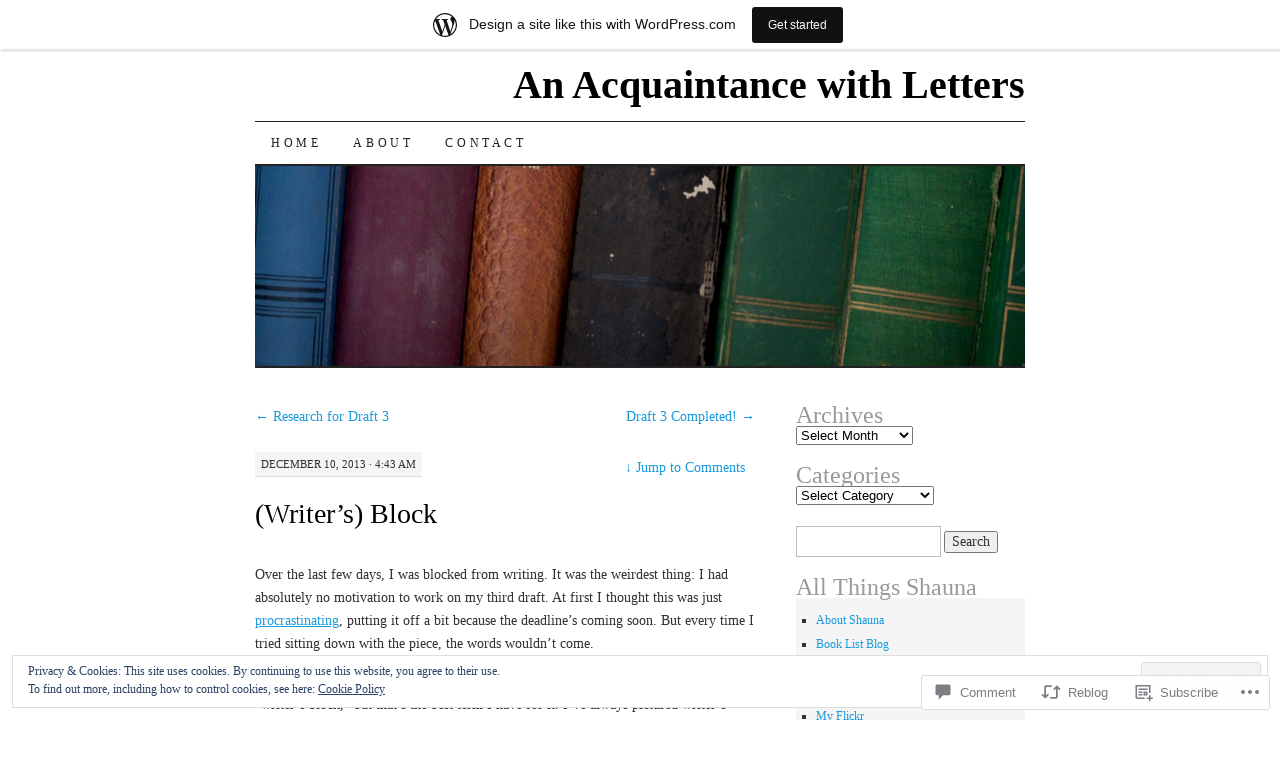

--- FILE ---
content_type: text/html; charset=UTF-8
request_url: https://acquaintancewithletters.wordpress.com/2013/12/10/writers-block/
body_size: 24674
content:
<!DOCTYPE html>
<!--[if IE 7]>
<html id="ie7" lang="en">
<![endif]-->
<!--[if (gt IE 7) | (!IE)]><!-->
<html lang="en">
<!--<![endif]-->
<head>
<meta charset="UTF-8" />
<title>(Writer&#8217;s) Block | An Acquaintance with Letters</title>
<link rel="profile" href="http://gmpg.org/xfn/11" />
<link rel="pingback" href="https://acquaintancewithletters.wordpress.com/xmlrpc.php" />
<meta name='robots' content='max-image-preview:large' />
<link rel='dns-prefetch' href='//s0.wp.com' />
<link rel='dns-prefetch' href='//widgets.wp.com' />
<link rel='dns-prefetch' href='//wordpress.com' />
<link rel='dns-prefetch' href='//af.pubmine.com' />
<link rel="alternate" type="application/rss+xml" title="An Acquaintance with Letters &raquo; Feed" href="https://acquaintancewithletters.wordpress.com/feed/" />
<link rel="alternate" type="application/rss+xml" title="An Acquaintance with Letters &raquo; Comments Feed" href="https://acquaintancewithletters.wordpress.com/comments/feed/" />
<link rel="alternate" type="application/rss+xml" title="An Acquaintance with Letters &raquo; (Writer&#8217;s) Block Comments Feed" href="https://acquaintancewithletters.wordpress.com/2013/12/10/writers-block/feed/" />
	<script type="text/javascript">
		/* <![CDATA[ */
		function addLoadEvent(func) {
			var oldonload = window.onload;
			if (typeof window.onload != 'function') {
				window.onload = func;
			} else {
				window.onload = function () {
					oldonload();
					func();
				}
			}
		}
		/* ]]> */
	</script>
	<link crossorigin='anonymous' rel='stylesheet' id='all-css-0-1' href='/_static/??-eJx9jNsKAjEMBX/IGhel4oP4Ld1tKN2mF5qU4t+7K6J4wcdJzgz0oqacBJNAbKpQcz4xdG8dCgO25ZuDR0Wmg2AsZAQZWK6E24l5A78DM0oxU3gwcEsQs220uBXXhlUls3zQvyL5gK/unb7mI2X3FKKpAcUnp0ZTYZm+X1b5Es/DUQ/6sDvp/XwDuKdkPw==&cssminify=yes' type='text/css' media='all' />
<style id='wp-emoji-styles-inline-css'>

	img.wp-smiley, img.emoji {
		display: inline !important;
		border: none !important;
		box-shadow: none !important;
		height: 1em !important;
		width: 1em !important;
		margin: 0 0.07em !important;
		vertical-align: -0.1em !important;
		background: none !important;
		padding: 0 !important;
	}
/*# sourceURL=wp-emoji-styles-inline-css */
</style>
<link crossorigin='anonymous' rel='stylesheet' id='all-css-2-1' href='/wp-content/plugins/gutenberg-core/v22.2.0/build/styles/block-library/style.css?m=1764855221i&cssminify=yes' type='text/css' media='all' />
<style id='wp-block-library-inline-css'>
.has-text-align-justify {
	text-align:justify;
}
.has-text-align-justify{text-align:justify;}

/*# sourceURL=wp-block-library-inline-css */
</style><style id='global-styles-inline-css'>
:root{--wp--preset--aspect-ratio--square: 1;--wp--preset--aspect-ratio--4-3: 4/3;--wp--preset--aspect-ratio--3-4: 3/4;--wp--preset--aspect-ratio--3-2: 3/2;--wp--preset--aspect-ratio--2-3: 2/3;--wp--preset--aspect-ratio--16-9: 16/9;--wp--preset--aspect-ratio--9-16: 9/16;--wp--preset--color--black: #000000;--wp--preset--color--cyan-bluish-gray: #abb8c3;--wp--preset--color--white: #ffffff;--wp--preset--color--pale-pink: #f78da7;--wp--preset--color--vivid-red: #cf2e2e;--wp--preset--color--luminous-vivid-orange: #ff6900;--wp--preset--color--luminous-vivid-amber: #fcb900;--wp--preset--color--light-green-cyan: #7bdcb5;--wp--preset--color--vivid-green-cyan: #00d084;--wp--preset--color--pale-cyan-blue: #8ed1fc;--wp--preset--color--vivid-cyan-blue: #0693e3;--wp--preset--color--vivid-purple: #9b51e0;--wp--preset--gradient--vivid-cyan-blue-to-vivid-purple: linear-gradient(135deg,rgb(6,147,227) 0%,rgb(155,81,224) 100%);--wp--preset--gradient--light-green-cyan-to-vivid-green-cyan: linear-gradient(135deg,rgb(122,220,180) 0%,rgb(0,208,130) 100%);--wp--preset--gradient--luminous-vivid-amber-to-luminous-vivid-orange: linear-gradient(135deg,rgb(252,185,0) 0%,rgb(255,105,0) 100%);--wp--preset--gradient--luminous-vivid-orange-to-vivid-red: linear-gradient(135deg,rgb(255,105,0) 0%,rgb(207,46,46) 100%);--wp--preset--gradient--very-light-gray-to-cyan-bluish-gray: linear-gradient(135deg,rgb(238,238,238) 0%,rgb(169,184,195) 100%);--wp--preset--gradient--cool-to-warm-spectrum: linear-gradient(135deg,rgb(74,234,220) 0%,rgb(151,120,209) 20%,rgb(207,42,186) 40%,rgb(238,44,130) 60%,rgb(251,105,98) 80%,rgb(254,248,76) 100%);--wp--preset--gradient--blush-light-purple: linear-gradient(135deg,rgb(255,206,236) 0%,rgb(152,150,240) 100%);--wp--preset--gradient--blush-bordeaux: linear-gradient(135deg,rgb(254,205,165) 0%,rgb(254,45,45) 50%,rgb(107,0,62) 100%);--wp--preset--gradient--luminous-dusk: linear-gradient(135deg,rgb(255,203,112) 0%,rgb(199,81,192) 50%,rgb(65,88,208) 100%);--wp--preset--gradient--pale-ocean: linear-gradient(135deg,rgb(255,245,203) 0%,rgb(182,227,212) 50%,rgb(51,167,181) 100%);--wp--preset--gradient--electric-grass: linear-gradient(135deg,rgb(202,248,128) 0%,rgb(113,206,126) 100%);--wp--preset--gradient--midnight: linear-gradient(135deg,rgb(2,3,129) 0%,rgb(40,116,252) 100%);--wp--preset--font-size--small: 13px;--wp--preset--font-size--medium: 20px;--wp--preset--font-size--large: 36px;--wp--preset--font-size--x-large: 42px;--wp--preset--font-family--albert-sans: 'Albert Sans', sans-serif;--wp--preset--font-family--alegreya: Alegreya, serif;--wp--preset--font-family--arvo: Arvo, serif;--wp--preset--font-family--bodoni-moda: 'Bodoni Moda', serif;--wp--preset--font-family--bricolage-grotesque: 'Bricolage Grotesque', sans-serif;--wp--preset--font-family--cabin: Cabin, sans-serif;--wp--preset--font-family--chivo: Chivo, sans-serif;--wp--preset--font-family--commissioner: Commissioner, sans-serif;--wp--preset--font-family--cormorant: Cormorant, serif;--wp--preset--font-family--courier-prime: 'Courier Prime', monospace;--wp--preset--font-family--crimson-pro: 'Crimson Pro', serif;--wp--preset--font-family--dm-mono: 'DM Mono', monospace;--wp--preset--font-family--dm-sans: 'DM Sans', sans-serif;--wp--preset--font-family--dm-serif-display: 'DM Serif Display', serif;--wp--preset--font-family--domine: Domine, serif;--wp--preset--font-family--eb-garamond: 'EB Garamond', serif;--wp--preset--font-family--epilogue: Epilogue, sans-serif;--wp--preset--font-family--fahkwang: Fahkwang, sans-serif;--wp--preset--font-family--figtree: Figtree, sans-serif;--wp--preset--font-family--fira-sans: 'Fira Sans', sans-serif;--wp--preset--font-family--fjalla-one: 'Fjalla One', sans-serif;--wp--preset--font-family--fraunces: Fraunces, serif;--wp--preset--font-family--gabarito: Gabarito, system-ui;--wp--preset--font-family--ibm-plex-mono: 'IBM Plex Mono', monospace;--wp--preset--font-family--ibm-plex-sans: 'IBM Plex Sans', sans-serif;--wp--preset--font-family--ibarra-real-nova: 'Ibarra Real Nova', serif;--wp--preset--font-family--instrument-serif: 'Instrument Serif', serif;--wp--preset--font-family--inter: Inter, sans-serif;--wp--preset--font-family--josefin-sans: 'Josefin Sans', sans-serif;--wp--preset--font-family--jost: Jost, sans-serif;--wp--preset--font-family--libre-baskerville: 'Libre Baskerville', serif;--wp--preset--font-family--libre-franklin: 'Libre Franklin', sans-serif;--wp--preset--font-family--literata: Literata, serif;--wp--preset--font-family--lora: Lora, serif;--wp--preset--font-family--merriweather: Merriweather, serif;--wp--preset--font-family--montserrat: Montserrat, sans-serif;--wp--preset--font-family--newsreader: Newsreader, serif;--wp--preset--font-family--noto-sans-mono: 'Noto Sans Mono', sans-serif;--wp--preset--font-family--nunito: Nunito, sans-serif;--wp--preset--font-family--open-sans: 'Open Sans', sans-serif;--wp--preset--font-family--overpass: Overpass, sans-serif;--wp--preset--font-family--pt-serif: 'PT Serif', serif;--wp--preset--font-family--petrona: Petrona, serif;--wp--preset--font-family--piazzolla: Piazzolla, serif;--wp--preset--font-family--playfair-display: 'Playfair Display', serif;--wp--preset--font-family--plus-jakarta-sans: 'Plus Jakarta Sans', sans-serif;--wp--preset--font-family--poppins: Poppins, sans-serif;--wp--preset--font-family--raleway: Raleway, sans-serif;--wp--preset--font-family--roboto: Roboto, sans-serif;--wp--preset--font-family--roboto-slab: 'Roboto Slab', serif;--wp--preset--font-family--rubik: Rubik, sans-serif;--wp--preset--font-family--rufina: Rufina, serif;--wp--preset--font-family--sora: Sora, sans-serif;--wp--preset--font-family--source-sans-3: 'Source Sans 3', sans-serif;--wp--preset--font-family--source-serif-4: 'Source Serif 4', serif;--wp--preset--font-family--space-mono: 'Space Mono', monospace;--wp--preset--font-family--syne: Syne, sans-serif;--wp--preset--font-family--texturina: Texturina, serif;--wp--preset--font-family--urbanist: Urbanist, sans-serif;--wp--preset--font-family--work-sans: 'Work Sans', sans-serif;--wp--preset--spacing--20: 0.44rem;--wp--preset--spacing--30: 0.67rem;--wp--preset--spacing--40: 1rem;--wp--preset--spacing--50: 1.5rem;--wp--preset--spacing--60: 2.25rem;--wp--preset--spacing--70: 3.38rem;--wp--preset--spacing--80: 5.06rem;--wp--preset--shadow--natural: 6px 6px 9px rgba(0, 0, 0, 0.2);--wp--preset--shadow--deep: 12px 12px 50px rgba(0, 0, 0, 0.4);--wp--preset--shadow--sharp: 6px 6px 0px rgba(0, 0, 0, 0.2);--wp--preset--shadow--outlined: 6px 6px 0px -3px rgb(255, 255, 255), 6px 6px rgb(0, 0, 0);--wp--preset--shadow--crisp: 6px 6px 0px rgb(0, 0, 0);}:where(.is-layout-flex){gap: 0.5em;}:where(.is-layout-grid){gap: 0.5em;}body .is-layout-flex{display: flex;}.is-layout-flex{flex-wrap: wrap;align-items: center;}.is-layout-flex > :is(*, div){margin: 0;}body .is-layout-grid{display: grid;}.is-layout-grid > :is(*, div){margin: 0;}:where(.wp-block-columns.is-layout-flex){gap: 2em;}:where(.wp-block-columns.is-layout-grid){gap: 2em;}:where(.wp-block-post-template.is-layout-flex){gap: 1.25em;}:where(.wp-block-post-template.is-layout-grid){gap: 1.25em;}.has-black-color{color: var(--wp--preset--color--black) !important;}.has-cyan-bluish-gray-color{color: var(--wp--preset--color--cyan-bluish-gray) !important;}.has-white-color{color: var(--wp--preset--color--white) !important;}.has-pale-pink-color{color: var(--wp--preset--color--pale-pink) !important;}.has-vivid-red-color{color: var(--wp--preset--color--vivid-red) !important;}.has-luminous-vivid-orange-color{color: var(--wp--preset--color--luminous-vivid-orange) !important;}.has-luminous-vivid-amber-color{color: var(--wp--preset--color--luminous-vivid-amber) !important;}.has-light-green-cyan-color{color: var(--wp--preset--color--light-green-cyan) !important;}.has-vivid-green-cyan-color{color: var(--wp--preset--color--vivid-green-cyan) !important;}.has-pale-cyan-blue-color{color: var(--wp--preset--color--pale-cyan-blue) !important;}.has-vivid-cyan-blue-color{color: var(--wp--preset--color--vivid-cyan-blue) !important;}.has-vivid-purple-color{color: var(--wp--preset--color--vivid-purple) !important;}.has-black-background-color{background-color: var(--wp--preset--color--black) !important;}.has-cyan-bluish-gray-background-color{background-color: var(--wp--preset--color--cyan-bluish-gray) !important;}.has-white-background-color{background-color: var(--wp--preset--color--white) !important;}.has-pale-pink-background-color{background-color: var(--wp--preset--color--pale-pink) !important;}.has-vivid-red-background-color{background-color: var(--wp--preset--color--vivid-red) !important;}.has-luminous-vivid-orange-background-color{background-color: var(--wp--preset--color--luminous-vivid-orange) !important;}.has-luminous-vivid-amber-background-color{background-color: var(--wp--preset--color--luminous-vivid-amber) !important;}.has-light-green-cyan-background-color{background-color: var(--wp--preset--color--light-green-cyan) !important;}.has-vivid-green-cyan-background-color{background-color: var(--wp--preset--color--vivid-green-cyan) !important;}.has-pale-cyan-blue-background-color{background-color: var(--wp--preset--color--pale-cyan-blue) !important;}.has-vivid-cyan-blue-background-color{background-color: var(--wp--preset--color--vivid-cyan-blue) !important;}.has-vivid-purple-background-color{background-color: var(--wp--preset--color--vivid-purple) !important;}.has-black-border-color{border-color: var(--wp--preset--color--black) !important;}.has-cyan-bluish-gray-border-color{border-color: var(--wp--preset--color--cyan-bluish-gray) !important;}.has-white-border-color{border-color: var(--wp--preset--color--white) !important;}.has-pale-pink-border-color{border-color: var(--wp--preset--color--pale-pink) !important;}.has-vivid-red-border-color{border-color: var(--wp--preset--color--vivid-red) !important;}.has-luminous-vivid-orange-border-color{border-color: var(--wp--preset--color--luminous-vivid-orange) !important;}.has-luminous-vivid-amber-border-color{border-color: var(--wp--preset--color--luminous-vivid-amber) !important;}.has-light-green-cyan-border-color{border-color: var(--wp--preset--color--light-green-cyan) !important;}.has-vivid-green-cyan-border-color{border-color: var(--wp--preset--color--vivid-green-cyan) !important;}.has-pale-cyan-blue-border-color{border-color: var(--wp--preset--color--pale-cyan-blue) !important;}.has-vivid-cyan-blue-border-color{border-color: var(--wp--preset--color--vivid-cyan-blue) !important;}.has-vivid-purple-border-color{border-color: var(--wp--preset--color--vivid-purple) !important;}.has-vivid-cyan-blue-to-vivid-purple-gradient-background{background: var(--wp--preset--gradient--vivid-cyan-blue-to-vivid-purple) !important;}.has-light-green-cyan-to-vivid-green-cyan-gradient-background{background: var(--wp--preset--gradient--light-green-cyan-to-vivid-green-cyan) !important;}.has-luminous-vivid-amber-to-luminous-vivid-orange-gradient-background{background: var(--wp--preset--gradient--luminous-vivid-amber-to-luminous-vivid-orange) !important;}.has-luminous-vivid-orange-to-vivid-red-gradient-background{background: var(--wp--preset--gradient--luminous-vivid-orange-to-vivid-red) !important;}.has-very-light-gray-to-cyan-bluish-gray-gradient-background{background: var(--wp--preset--gradient--very-light-gray-to-cyan-bluish-gray) !important;}.has-cool-to-warm-spectrum-gradient-background{background: var(--wp--preset--gradient--cool-to-warm-spectrum) !important;}.has-blush-light-purple-gradient-background{background: var(--wp--preset--gradient--blush-light-purple) !important;}.has-blush-bordeaux-gradient-background{background: var(--wp--preset--gradient--blush-bordeaux) !important;}.has-luminous-dusk-gradient-background{background: var(--wp--preset--gradient--luminous-dusk) !important;}.has-pale-ocean-gradient-background{background: var(--wp--preset--gradient--pale-ocean) !important;}.has-electric-grass-gradient-background{background: var(--wp--preset--gradient--electric-grass) !important;}.has-midnight-gradient-background{background: var(--wp--preset--gradient--midnight) !important;}.has-small-font-size{font-size: var(--wp--preset--font-size--small) !important;}.has-medium-font-size{font-size: var(--wp--preset--font-size--medium) !important;}.has-large-font-size{font-size: var(--wp--preset--font-size--large) !important;}.has-x-large-font-size{font-size: var(--wp--preset--font-size--x-large) !important;}.has-albert-sans-font-family{font-family: var(--wp--preset--font-family--albert-sans) !important;}.has-alegreya-font-family{font-family: var(--wp--preset--font-family--alegreya) !important;}.has-arvo-font-family{font-family: var(--wp--preset--font-family--arvo) !important;}.has-bodoni-moda-font-family{font-family: var(--wp--preset--font-family--bodoni-moda) !important;}.has-bricolage-grotesque-font-family{font-family: var(--wp--preset--font-family--bricolage-grotesque) !important;}.has-cabin-font-family{font-family: var(--wp--preset--font-family--cabin) !important;}.has-chivo-font-family{font-family: var(--wp--preset--font-family--chivo) !important;}.has-commissioner-font-family{font-family: var(--wp--preset--font-family--commissioner) !important;}.has-cormorant-font-family{font-family: var(--wp--preset--font-family--cormorant) !important;}.has-courier-prime-font-family{font-family: var(--wp--preset--font-family--courier-prime) !important;}.has-crimson-pro-font-family{font-family: var(--wp--preset--font-family--crimson-pro) !important;}.has-dm-mono-font-family{font-family: var(--wp--preset--font-family--dm-mono) !important;}.has-dm-sans-font-family{font-family: var(--wp--preset--font-family--dm-sans) !important;}.has-dm-serif-display-font-family{font-family: var(--wp--preset--font-family--dm-serif-display) !important;}.has-domine-font-family{font-family: var(--wp--preset--font-family--domine) !important;}.has-eb-garamond-font-family{font-family: var(--wp--preset--font-family--eb-garamond) !important;}.has-epilogue-font-family{font-family: var(--wp--preset--font-family--epilogue) !important;}.has-fahkwang-font-family{font-family: var(--wp--preset--font-family--fahkwang) !important;}.has-figtree-font-family{font-family: var(--wp--preset--font-family--figtree) !important;}.has-fira-sans-font-family{font-family: var(--wp--preset--font-family--fira-sans) !important;}.has-fjalla-one-font-family{font-family: var(--wp--preset--font-family--fjalla-one) !important;}.has-fraunces-font-family{font-family: var(--wp--preset--font-family--fraunces) !important;}.has-gabarito-font-family{font-family: var(--wp--preset--font-family--gabarito) !important;}.has-ibm-plex-mono-font-family{font-family: var(--wp--preset--font-family--ibm-plex-mono) !important;}.has-ibm-plex-sans-font-family{font-family: var(--wp--preset--font-family--ibm-plex-sans) !important;}.has-ibarra-real-nova-font-family{font-family: var(--wp--preset--font-family--ibarra-real-nova) !important;}.has-instrument-serif-font-family{font-family: var(--wp--preset--font-family--instrument-serif) !important;}.has-inter-font-family{font-family: var(--wp--preset--font-family--inter) !important;}.has-josefin-sans-font-family{font-family: var(--wp--preset--font-family--josefin-sans) !important;}.has-jost-font-family{font-family: var(--wp--preset--font-family--jost) !important;}.has-libre-baskerville-font-family{font-family: var(--wp--preset--font-family--libre-baskerville) !important;}.has-libre-franklin-font-family{font-family: var(--wp--preset--font-family--libre-franklin) !important;}.has-literata-font-family{font-family: var(--wp--preset--font-family--literata) !important;}.has-lora-font-family{font-family: var(--wp--preset--font-family--lora) !important;}.has-merriweather-font-family{font-family: var(--wp--preset--font-family--merriweather) !important;}.has-montserrat-font-family{font-family: var(--wp--preset--font-family--montserrat) !important;}.has-newsreader-font-family{font-family: var(--wp--preset--font-family--newsreader) !important;}.has-noto-sans-mono-font-family{font-family: var(--wp--preset--font-family--noto-sans-mono) !important;}.has-nunito-font-family{font-family: var(--wp--preset--font-family--nunito) !important;}.has-open-sans-font-family{font-family: var(--wp--preset--font-family--open-sans) !important;}.has-overpass-font-family{font-family: var(--wp--preset--font-family--overpass) !important;}.has-pt-serif-font-family{font-family: var(--wp--preset--font-family--pt-serif) !important;}.has-petrona-font-family{font-family: var(--wp--preset--font-family--petrona) !important;}.has-piazzolla-font-family{font-family: var(--wp--preset--font-family--piazzolla) !important;}.has-playfair-display-font-family{font-family: var(--wp--preset--font-family--playfair-display) !important;}.has-plus-jakarta-sans-font-family{font-family: var(--wp--preset--font-family--plus-jakarta-sans) !important;}.has-poppins-font-family{font-family: var(--wp--preset--font-family--poppins) !important;}.has-raleway-font-family{font-family: var(--wp--preset--font-family--raleway) !important;}.has-roboto-font-family{font-family: var(--wp--preset--font-family--roboto) !important;}.has-roboto-slab-font-family{font-family: var(--wp--preset--font-family--roboto-slab) !important;}.has-rubik-font-family{font-family: var(--wp--preset--font-family--rubik) !important;}.has-rufina-font-family{font-family: var(--wp--preset--font-family--rufina) !important;}.has-sora-font-family{font-family: var(--wp--preset--font-family--sora) !important;}.has-source-sans-3-font-family{font-family: var(--wp--preset--font-family--source-sans-3) !important;}.has-source-serif-4-font-family{font-family: var(--wp--preset--font-family--source-serif-4) !important;}.has-space-mono-font-family{font-family: var(--wp--preset--font-family--space-mono) !important;}.has-syne-font-family{font-family: var(--wp--preset--font-family--syne) !important;}.has-texturina-font-family{font-family: var(--wp--preset--font-family--texturina) !important;}.has-urbanist-font-family{font-family: var(--wp--preset--font-family--urbanist) !important;}.has-work-sans-font-family{font-family: var(--wp--preset--font-family--work-sans) !important;}
/*# sourceURL=global-styles-inline-css */
</style>

<style id='classic-theme-styles-inline-css'>
/*! This file is auto-generated */
.wp-block-button__link{color:#fff;background-color:#32373c;border-radius:9999px;box-shadow:none;text-decoration:none;padding:calc(.667em + 2px) calc(1.333em + 2px);font-size:1.125em}.wp-block-file__button{background:#32373c;color:#fff;text-decoration:none}
/*# sourceURL=/wp-includes/css/classic-themes.min.css */
</style>
<link crossorigin='anonymous' rel='stylesheet' id='all-css-4-1' href='/_static/??-eJx9jksOwjAMRC9EsEAtnwXiKCgfC1LqJIqd9vq4qtgAYmPJM/PsgbkYn5NgEqBmytjuMTH4XFF1KlZAE4QhWhyRNLb1zBv4jc1FGeNcqchsdFJsZOShIP/jBpRi/dOotJ5YDeCW3t5twhRyBdskkxWJ/osCrh5ci2OACavTzyoulflzX7pc6bI7Hk777tx1/fACNXxjkA==&cssminify=yes' type='text/css' media='all' />
<link rel='stylesheet' id='verbum-gutenberg-css-css' href='https://widgets.wp.com/verbum-block-editor/block-editor.css?ver=1738686361' media='all' />
<link crossorigin='anonymous' rel='stylesheet' id='all-css-6-1' href='/_static/??-eJx9jV0KAjEMhC9kDUvFnwfxLLsl1mjalG3K4u2NCroq+DbzJTMDU3FBsmJWSM0VbpFyhSApGXJMFzRXv8jSyAIIsihZur7E8zDr1BMmayhtgEIcRpmg6pXx53E2PuLAEk3Gx/Lb/gtFFMcSeiXJH8YduafxHj2kfbdZdeud9357vgGEnV0d&cssminify=yes' type='text/css' media='all' />
<style id='jetpack-global-styles-frontend-style-inline-css'>
:root { --font-headings: unset; --font-base: unset; --font-headings-default: -apple-system,BlinkMacSystemFont,"Segoe UI",Roboto,Oxygen-Sans,Ubuntu,Cantarell,"Helvetica Neue",sans-serif; --font-base-default: -apple-system,BlinkMacSystemFont,"Segoe UI",Roboto,Oxygen-Sans,Ubuntu,Cantarell,"Helvetica Neue",sans-serif;}
/*# sourceURL=jetpack-global-styles-frontend-style-inline-css */
</style>
<link crossorigin='anonymous' rel='stylesheet' id='all-css-8-1' href='/_static/??-eJyNjcsKAjEMRX/IGtQZBxfip0hMS9sxTYppGfx7H7gRN+7ugcs5sFRHKi1Ig9Jd5R6zGMyhVaTrh8G6QFHfORhYwlvw6P39PbPENZmt4G/ROQuBKWVkxxrVvuBH1lIoz2waILJekF+HUzlupnG3nQ77YZwfuRJIaQ==&cssminify=yes' type='text/css' media='all' />
<script type="text/javascript" id="jetpack_related-posts-js-extra">
/* <![CDATA[ */
var related_posts_js_options = {"post_heading":"h4"};
//# sourceURL=jetpack_related-posts-js-extra
/* ]]> */
</script>
<script type="text/javascript" id="wpcom-actionbar-placeholder-js-extra">
/* <![CDATA[ */
var actionbardata = {"siteID":"9459245","postID":"443","siteURL":"https://acquaintancewithletters.wordpress.com","xhrURL":"https://acquaintancewithletters.wordpress.com/wp-admin/admin-ajax.php","nonce":"7d8df276ec","isLoggedIn":"","statusMessage":"","subsEmailDefault":"instantly","proxyScriptUrl":"https://s0.wp.com/wp-content/js/wpcom-proxy-request.js?m=1513050504i&amp;ver=20211021","shortlink":"https://wp.me/pDGMt-79","i18n":{"followedText":"New posts from this site will now appear in your \u003Ca href=\"https://wordpress.com/reader\"\u003EReader\u003C/a\u003E","foldBar":"Collapse this bar","unfoldBar":"Expand this bar","shortLinkCopied":"Shortlink copied to clipboard."}};
//# sourceURL=wpcom-actionbar-placeholder-js-extra
/* ]]> */
</script>
<script type="text/javascript" id="jetpack-mu-wpcom-settings-js-before">
/* <![CDATA[ */
var JETPACK_MU_WPCOM_SETTINGS = {"assetsUrl":"https://s0.wp.com/wp-content/mu-plugins/jetpack-mu-wpcom-plugin/sun/jetpack_vendor/automattic/jetpack-mu-wpcom/src/build/"};
//# sourceURL=jetpack-mu-wpcom-settings-js-before
/* ]]> */
</script>
<script crossorigin='anonymous' type='text/javascript'  src='/_static/??-eJxdjd0KAiEQhV+o2clg2b2JHiVcFdF0HBxt6+3bhYjq6vBx/nBlMIWao4a5A6fuAwlG11ib25tROuE1kMGlh2SxuqSbs8BFmvzSkAMNUQ74tRu3TGrAtTye/96Siv+8rqVabQVM0iJO9qLJjPfTLkCFwFuu28Qln9U0jkelpnmOL35BR9g='></script>
<script type="text/javascript" id="rlt-proxy-js-after">
/* <![CDATA[ */
	rltInitialize( {"token":null,"iframeOrigins":["https:\/\/widgets.wp.com"]} );
//# sourceURL=rlt-proxy-js-after
/* ]]> */
</script>
<link rel="EditURI" type="application/rsd+xml" title="RSD" href="https://acquaintancewithletters.wordpress.com/xmlrpc.php?rsd" />
<meta name="generator" content="WordPress.com" />
<link rel="canonical" href="https://acquaintancewithletters.wordpress.com/2013/12/10/writers-block/" />
<link rel='shortlink' href='https://wp.me/pDGMt-79' />
<link rel="alternate" type="application/json+oembed" href="https://public-api.wordpress.com/oembed/?format=json&amp;url=https%3A%2F%2Facquaintancewithletters.wordpress.com%2F2013%2F12%2F10%2Fwriters-block%2F&amp;for=wpcom-auto-discovery" /><link rel="alternate" type="application/xml+oembed" href="https://public-api.wordpress.com/oembed/?format=xml&amp;url=https%3A%2F%2Facquaintancewithletters.wordpress.com%2F2013%2F12%2F10%2Fwriters-block%2F&amp;for=wpcom-auto-discovery" />
<!-- Jetpack Open Graph Tags -->
<meta property="og:type" content="article" />
<meta property="og:title" content="(Writer&#8217;s) Block" />
<meta property="og:url" content="https://acquaintancewithletters.wordpress.com/2013/12/10/writers-block/" />
<meta property="og:description" content="Over the last few days, I was blocked from writing. It was the weirdest thing: I had absolutely no motivation to work on my third draft. At first I thought this was just procrastinating, putting it…" />
<meta property="article:published_time" content="2013-12-10T09:43:26+00:00" />
<meta property="article:modified_time" content="2019-09-13T03:39:08+00:00" />
<meta property="og:site_name" content="An Acquaintance with Letters" />
<meta property="og:image" content="https://s0.wp.com/i/blank.jpg?m=1383295312i" />
<meta property="og:image:width" content="200" />
<meta property="og:image:height" content="200" />
<meta property="og:image:alt" content="" />
<meta property="og:locale" content="en_US" />
<meta property="fb:app_id" content="249643311490" />
<meta property="article:publisher" content="https://www.facebook.com/WordPresscom" />
<meta name="twitter:text:title" content="(Writer&#8217;s) Block" />
<meta name="twitter:card" content="summary" />

<!-- End Jetpack Open Graph Tags -->
<link rel="shortcut icon" type="image/x-icon" href="https://s0.wp.com/i/favicon.ico?m=1713425267i" sizes="16x16 24x24 32x32 48x48" />
<link rel="icon" type="image/x-icon" href="https://s0.wp.com/i/favicon.ico?m=1713425267i" sizes="16x16 24x24 32x32 48x48" />
<link rel="apple-touch-icon" href="https://s0.wp.com/i/webclip.png?m=1713868326i" />
<link rel='openid.server' href='https://acquaintancewithletters.wordpress.com/?openidserver=1' />
<link rel='openid.delegate' href='https://acquaintancewithletters.wordpress.com/' />
<link rel="search" type="application/opensearchdescription+xml" href="https://acquaintancewithletters.wordpress.com/osd.xml" title="An Acquaintance with Letters" />
<link rel="search" type="application/opensearchdescription+xml" href="https://s1.wp.com/opensearch.xml" title="WordPress.com" />
<meta name="description" content="Over the last few days, I was blocked from writing. It was the weirdest thing: I had absolutely no motivation to work on my third draft. At first I thought this was just procrastinating, putting it off a bit because the deadline&#039;s coming soon. But every time I tried sitting down with the piece, the&hellip;" />
<script type="text/javascript">
/* <![CDATA[ */
var wa_client = {}; wa_client.cmd = []; wa_client.config = { 'blog_id': 9459245, 'blog_language': 'en', 'is_wordads': false, 'hosting_type': 0, 'afp_account_id': null, 'afp_host_id': 5038568878849053, 'theme': 'pub/pilcrow', '_': { 'title': 'Advertisement', 'privacy_settings': 'Privacy Settings' }, 'formats': [ 'inline', 'belowpost', 'bottom_sticky', 'sidebar_sticky_right', 'sidebar', 'gutenberg_rectangle', 'gutenberg_leaderboard', 'gutenberg_mobile_leaderboard', 'gutenberg_skyscraper' ] };
/* ]]> */
</script>
		<script type="text/javascript">

			window.doNotSellCallback = function() {

				var linkElements = [
					'a[href="https://wordpress.com/?ref=footer_blog"]',
					'a[href="https://wordpress.com/?ref=footer_website"]',
					'a[href="https://wordpress.com/?ref=vertical_footer"]',
					'a[href^="https://wordpress.com/?ref=footer_segment_"]',
				].join(',');

				var dnsLink = document.createElement( 'a' );
				dnsLink.href = 'https://wordpress.com/advertising-program-optout/';
				dnsLink.classList.add( 'do-not-sell-link' );
				dnsLink.rel = 'nofollow';
				dnsLink.style.marginLeft = '0.5em';
				dnsLink.textContent = 'Do Not Sell or Share My Personal Information';

				var creditLinks = document.querySelectorAll( linkElements );

				if ( 0 === creditLinks.length ) {
					return false;
				}

				Array.prototype.forEach.call( creditLinks, function( el ) {
					el.insertAdjacentElement( 'afterend', dnsLink );
				});

				return true;
			};

		</script>
		<script type="text/javascript">
	window.google_analytics_uacct = "UA-52447-2";
</script>

<script type="text/javascript">
	var _gaq = _gaq || [];
	_gaq.push(['_setAccount', 'UA-52447-2']);
	_gaq.push(['_gat._anonymizeIp']);
	_gaq.push(['_setDomainName', 'wordpress.com']);
	_gaq.push(['_initData']);
	_gaq.push(['_trackPageview']);

	(function() {
		var ga = document.createElement('script'); ga.type = 'text/javascript'; ga.async = true;
		ga.src = ('https:' == document.location.protocol ? 'https://ssl' : 'http://www') + '.google-analytics.com/ga.js';
		(document.getElementsByTagName('head')[0] || document.getElementsByTagName('body')[0]).appendChild(ga);
	})();
</script>
</head>

<body class="wp-singular post-template-default single single-post postid-443 single-format-standard wp-theme-pubpilcrow customizer-styles-applied two-column content-sidebar color-light jetpack-reblog-enabled has-marketing-bar has-marketing-bar-theme-pilcrow">
<div id="container" class="hfeed">
	<div id="page" class="blog">
		<div id="header">
						<div id="site-title">
				<span>
					<a href="https://acquaintancewithletters.wordpress.com/" title="An Acquaintance with Letters" rel="home">An Acquaintance with Letters</a>
				</span>
			</div>

			<div id="nav" role="navigation">
			  				<div class="skip-link screen-reader-text"><a href="#content" title="Skip to content">Skip to content</a></div>
								<div class="menu"><ul>
<li ><a href="https://acquaintancewithletters.wordpress.com/">Home</a></li><li class="page_item page-item-1194"><a href="https://acquaintancewithletters.wordpress.com/about-2/">About</a></li>
<li class="page_item page-item-2"><a href="https://acquaintancewithletters.wordpress.com/about/">Contact</a></li>
</ul></div>
			</div><!-- #nav -->

			<div id="pic">
				<a href="https://acquaintancewithletters.wordpress.com/" rel="home">
										<img src="https://s0.wp.com/wp-content/themes/pub/pilcrow/images/headers/books.jpg?m=1391151917i" width="770" height="200" alt="" />
								</a>
			</div><!-- #pic -->
		</div><!-- #header -->

		<div id="content-box">

<div id="content-container">
	<div id="content" role="main">

	
<div id="nav-above" class="navigation">
	<div class="nav-previous"><a href="https://acquaintancewithletters.wordpress.com/2013/12/05/research-for-draft-3/" rel="prev"><span class="meta-nav">&larr;</span> Research for Draft&nbsp;3</a></div>
	<div class="nav-next"><a href="https://acquaintancewithletters.wordpress.com/2013/12/17/draft-3-completed/" rel="next">Draft 3 Completed! <span class="meta-nav">&rarr;</span></a></div>
</div><!-- #nav-above -->

<div id="post-443" class="post-443 post type-post status-publish format-standard hentry category-contests category-writing-2 tag-author-quest tag-contest-2 tag-dark-crystal tag-draft-3 tag-edits tag-jim-henson tag-rewrites tag-writing tag-writing-contest">
	<div class="entry-meta">

		December 10, 2013 &middot; 4:43 am	</div><!-- .entry-meta -->

		<div class="jump"><a href="https://acquaintancewithletters.wordpress.com/2013/12/10/writers-block/#comments"><span class="meta-nav">&darr; </span>Jump to Comments</a></div>
	<h1 class="entry-title"><a href="https://acquaintancewithletters.wordpress.com/2013/12/10/writers-block/" rel="bookmark">(Writer&#8217;s) Block</a></h1>
	<div class="entry entry-content">
		<p>Over the last few days, I was blocked from writing. It was the weirdest thing: I had absolutely no motivation to work on my third draft. At first I thought this was just <a href="https://acquaintancewithletters.wordpress.com/2010/04/11/end-of-the-school-year-procrastination/">procrastinating</a>, putting it off a bit because the deadline&#8217;s coming soon. But every time I tried sitting down with the piece, the words wouldn&#8217;t come.</p>
<p>I&#8217;ve never experienced anything like this before. I hesitate to call what happened &#8220;writer&#8217;s block,&#8221; but that&#8217;s the best term I have for it. I&#8217;ve always pictured writer&#8217;s block as more of a blockage over the blank page. Having two drafts already written on this project, I didn&#8217;t think I could get blocked like that. But then, somehow, I did. I felt like a bit of a failure; when I was asked how the writing was going, all I could honestly say was &#8220;It isn&#8217;t.&#8221;</p>
<p>Luckily, this sad state of affairs didn&#8217;t last very long; I managed to work past what was blocking me. I think some of the planning I needed to do was most of the problem, as after I figured out what my Gelfling village should look like (and one house in particular), I felt like I could write again. And even more importantly, I actually could; today I managed to fix up one big chunk of my story (I think it was around 1,500 words). </p>
<p>So hopefully this was just a minor bump in the road to finishing my <a href="http://www.darkcrystal.com/authorquest.php">Author Quest</a> story!</p>
<div id="atatags-370373-696be82164f75">
		<script type="text/javascript">
			__ATA = window.__ATA || {};
			__ATA.cmd = window.__ATA.cmd || [];
			__ATA.cmd.push(function() {
				__ATA.initVideoSlot('atatags-370373-696be82164f75', {
					sectionId: '370373',
					format: 'inread'
				});
			});
		</script>
	</div><span id="wordads-inline-marker" style="display: none;"></span><div id="jp-post-flair" class="sharedaddy sd-like-enabled sd-sharing-enabled"><div class="sharedaddy sd-sharing-enabled"><div class="robots-nocontent sd-block sd-social sd-social-icon-text sd-sharing"><h3 class="sd-title">Share this:</h3><div class="sd-content"><ul><li class="share-facebook"><a rel="nofollow noopener noreferrer"
				data-shared="sharing-facebook-443"
				class="share-facebook sd-button share-icon"
				href="https://acquaintancewithletters.wordpress.com/2013/12/10/writers-block/?share=facebook"
				target="_blank"
				aria-labelledby="sharing-facebook-443"
				>
				<span id="sharing-facebook-443" hidden>Share on Facebook (Opens in new window)</span>
				<span>Facebook</span>
			</a></li><li class="share-x"><a rel="nofollow noopener noreferrer"
				data-shared="sharing-x-443"
				class="share-x sd-button share-icon"
				href="https://acquaintancewithletters.wordpress.com/2013/12/10/writers-block/?share=x"
				target="_blank"
				aria-labelledby="sharing-x-443"
				>
				<span id="sharing-x-443" hidden>Share on X (Opens in new window)</span>
				<span>X</span>
			</a></li><li class="share-end"></li></ul></div></div></div><div class='sharedaddy sd-block sd-like jetpack-likes-widget-wrapper jetpack-likes-widget-unloaded' id='like-post-wrapper-9459245-443-696be82165de8' data-src='//widgets.wp.com/likes/index.html?ver=20260117#blog_id=9459245&amp;post_id=443&amp;origin=acquaintancewithletters.wordpress.com&amp;obj_id=9459245-443-696be82165de8' data-name='like-post-frame-9459245-443-696be82165de8' data-title='Like or Reblog'><div class='likes-widget-placeholder post-likes-widget-placeholder' style='height: 55px;'><span class='button'><span>Like</span></span> <span class='loading'>Loading...</span></div><span class='sd-text-color'></span><a class='sd-link-color'></a></div>
<div id='jp-relatedposts' class='jp-relatedposts' >
	<h3 class="jp-relatedposts-headline"><em>Related</em></h3>
</div></div>	</div><!-- .entry-content -->

	<div class="entry-links">
		<p class="comment-number"><a href="https://acquaintancewithletters.wordpress.com/2013/12/10/writers-block/#comments">3 Comments</a></p>

					<p class="entry-categories tagged">Filed under <a href="https://acquaintancewithletters.wordpress.com/category/writing-2/contests/" rel="category tag">Contests</a>, <a href="https://acquaintancewithletters.wordpress.com/category/writing-2/" rel="category tag">Writing</a></p>
			<p class="entry-tags tagged">Tagged as <a href="https://acquaintancewithletters.wordpress.com/tag/author-quest/" rel="tag">Author Quest</a>, <a href="https://acquaintancewithletters.wordpress.com/tag/contest-2/" rel="tag">contest</a>, <a href="https://acquaintancewithletters.wordpress.com/tag/dark-crystal/" rel="tag">Dark Crystal</a>, <a href="https://acquaintancewithletters.wordpress.com/tag/draft-3/" rel="tag">draft 3</a>, <a href="https://acquaintancewithletters.wordpress.com/tag/edits/" rel="tag">edits</a>, <a href="https://acquaintancewithletters.wordpress.com/tag/jim-henson/" rel="tag">Jim Henson</a>, <a href="https://acquaintancewithletters.wordpress.com/tag/rewrites/" rel="tag">rewrites</a>, <a href="https://acquaintancewithletters.wordpress.com/tag/writing/" rel="tag">writing</a>, <a href="https://acquaintancewithletters.wordpress.com/tag/writing-contest/" rel="tag">writing contest</a><br /></p>
			</div><!-- .entry-links -->

</div><!-- #post-## -->

<div id="nav-below" class="navigation">
	<div class="nav-previous"><a href="https://acquaintancewithletters.wordpress.com/2013/12/05/research-for-draft-3/" rel="prev"><span class="meta-nav">&larr;</span> Research for Draft&nbsp;3</a></div>
	<div class="nav-next"><a href="https://acquaintancewithletters.wordpress.com/2013/12/17/draft-3-completed/" rel="next">Draft 3 Completed! <span class="meta-nav">&rarr;</span></a></div>
</div><!-- #nav-below -->


<div id="comments">

			<h3 id="comments-title" class="comment-head">
			3 responses to &ldquo;<em>(Writer&#8217;s) Block</em>&rdquo;		</h3>

		
		<ol class="comment-list">
			
		<li class="comment byuser comment-author-gpeynon even thread-even depth-1" id="li-comment-128">
			<div id="comment-128" class="comment-container">
				<div class="comment-author vcard">
					<img referrerpolicy="no-referrer" alt='gpeynon&#039;s avatar' src='https://1.gravatar.com/avatar/18b5b009ca14aafd30eace06925a92171b12a9a08db72f127e0729d496a494f2?s=48&#038;d=identicon&#038;r=G' srcset='https://1.gravatar.com/avatar/18b5b009ca14aafd30eace06925a92171b12a9a08db72f127e0729d496a494f2?s=48&#038;d=identicon&#038;r=G 1x, https://1.gravatar.com/avatar/18b5b009ca14aafd30eace06925a92171b12a9a08db72f127e0729d496a494f2?s=72&#038;d=identicon&#038;r=G 1.5x, https://1.gravatar.com/avatar/18b5b009ca14aafd30eace06925a92171b12a9a08db72f127e0729d496a494f2?s=96&#038;d=identicon&#038;r=G 2x, https://1.gravatar.com/avatar/18b5b009ca14aafd30eace06925a92171b12a9a08db72f127e0729d496a494f2?s=144&#038;d=identicon&#038;r=G 3x, https://1.gravatar.com/avatar/18b5b009ca14aafd30eace06925a92171b12a9a08db72f127e0729d496a494f2?s=192&#038;d=identicon&#038;r=G 4x' class='avatar avatar-48' height='48' width='48' decoding='async' />					<cite class="fn"><a href="http://gpeynon.wordpress.com" class="url" rel="ugc external nofollow">gpeynon</a></cite>				</div><!-- .comment-author .vcard -->

				
				<div class="comment-meta commentmetadata"><a href="https://acquaintancewithletters.wordpress.com/2013/12/10/writers-block/#comment-128">
					December 10, 2013 at 5:30 am</a>				</div><!-- .comment-meta .commentmetadata -->

				<div class="comment-body"><p>I&#8217;d call this a nasty case of &#8216;the third draft blues&#8217;.</p>
<p id="comment-like-128" data-liked=comment-not-liked class="comment-likes comment-not-liked"><a href="https://acquaintancewithletters.wordpress.com/2013/12/10/writers-block/?like_comment=128&#038;_wpnonce=78b873abb9" class="comment-like-link needs-login" rel="nofollow" data-blog="9459245"><span>Like</span></a><span id="comment-like-count-128" class="comment-like-feedback">Like</span></p>
</div>

				<div class="reply">
					<a rel="nofollow" class="comment-reply-link" href="https://acquaintancewithletters.wordpress.com/2013/12/10/writers-block/?replytocom=128#respond" data-commentid="128" data-postid="443" data-belowelement="comment-128" data-respondelement="respond" data-replyto="Reply to gpeynon" aria-label="Reply to gpeynon">Reply</a>				</div><!-- .reply -->
			</div><!-- #comment-##  -->

	<ul class="children">

		<li class="comment byuser comment-author-skosoris bypostauthor odd alt depth-2" id="li-comment-129">
			<div id="comment-129" class="comment-container">
				<div class="comment-author vcard">
					<img referrerpolicy="no-referrer" alt='Shauna&#039;s avatar' src='https://1.gravatar.com/avatar/47918cb52674ee0a6f645c491ef0c9d52e640823d9e46321e2b91af38cbd8534?s=48&#038;d=identicon&#038;r=G' srcset='https://1.gravatar.com/avatar/47918cb52674ee0a6f645c491ef0c9d52e640823d9e46321e2b91af38cbd8534?s=48&#038;d=identicon&#038;r=G 1x, https://1.gravatar.com/avatar/47918cb52674ee0a6f645c491ef0c9d52e640823d9e46321e2b91af38cbd8534?s=72&#038;d=identicon&#038;r=G 1.5x, https://1.gravatar.com/avatar/47918cb52674ee0a6f645c491ef0c9d52e640823d9e46321e2b91af38cbd8534?s=96&#038;d=identicon&#038;r=G 2x, https://1.gravatar.com/avatar/47918cb52674ee0a6f645c491ef0c9d52e640823d9e46321e2b91af38cbd8534?s=144&#038;d=identicon&#038;r=G 3x, https://1.gravatar.com/avatar/47918cb52674ee0a6f645c491ef0c9d52e640823d9e46321e2b91af38cbd8534?s=192&#038;d=identicon&#038;r=G 4x' class='avatar avatar-48' height='48' width='48' decoding='async' />					<cite class="fn">Shauna</cite>				</div><!-- .comment-author .vcard -->

				
				<div class="comment-meta commentmetadata"><a href="https://acquaintancewithletters.wordpress.com/2013/12/10/writers-block/#comment-129">
					December 11, 2013 at 12:40 pm</a>				</div><!-- .comment-meta .commentmetadata -->

				<div class="comment-body"><p>I&#8217;ve never heard of such a thing before.  Have you had this happen to you?</p>
<p id="comment-like-129" data-liked=comment-not-liked class="comment-likes comment-not-liked"><a href="https://acquaintancewithletters.wordpress.com/2013/12/10/writers-block/?like_comment=129&#038;_wpnonce=bfe35a7df4" class="comment-like-link needs-login" rel="nofollow" data-blog="9459245"><span>Like</span></a><span id="comment-like-count-129" class="comment-like-feedback">Like</span></p>
</div>

				<div class="reply">
					<a rel="nofollow" class="comment-reply-link" href="https://acquaintancewithletters.wordpress.com/2013/12/10/writers-block/?replytocom=129#respond" data-commentid="129" data-postid="443" data-belowelement="comment-129" data-respondelement="respond" data-replyto="Reply to Shauna" aria-label="Reply to Shauna">Reply</a>				</div><!-- .reply -->
			</div><!-- #comment-##  -->

	<ul class="children">

		<li class="comment byuser comment-author-gpeynon even depth-3" id="li-comment-130">
			<div id="comment-130" class="comment-container">
				<div class="comment-author vcard">
					<img referrerpolicy="no-referrer" alt='gpeynon&#039;s avatar' src='https://1.gravatar.com/avatar/18b5b009ca14aafd30eace06925a92171b12a9a08db72f127e0729d496a494f2?s=48&#038;d=identicon&#038;r=G' srcset='https://1.gravatar.com/avatar/18b5b009ca14aafd30eace06925a92171b12a9a08db72f127e0729d496a494f2?s=48&#038;d=identicon&#038;r=G 1x, https://1.gravatar.com/avatar/18b5b009ca14aafd30eace06925a92171b12a9a08db72f127e0729d496a494f2?s=72&#038;d=identicon&#038;r=G 1.5x, https://1.gravatar.com/avatar/18b5b009ca14aafd30eace06925a92171b12a9a08db72f127e0729d496a494f2?s=96&#038;d=identicon&#038;r=G 2x, https://1.gravatar.com/avatar/18b5b009ca14aafd30eace06925a92171b12a9a08db72f127e0729d496a494f2?s=144&#038;d=identicon&#038;r=G 3x, https://1.gravatar.com/avatar/18b5b009ca14aafd30eace06925a92171b12a9a08db72f127e0729d496a494f2?s=192&#038;d=identicon&#038;r=G 4x' class='avatar avatar-48' height='48' width='48' decoding='async' />					<cite class="fn"><a href="http://gpeynon.wordpress.com" class="url" rel="ugc external nofollow">gpeynon</a></cite>				</div><!-- .comment-author .vcard -->

				
				<div class="comment-meta commentmetadata"><a href="https://acquaintancewithletters.wordpress.com/2013/12/10/writers-block/#comment-130">
					December 12, 2013 at 3:03 am</a>				</div><!-- .comment-meta .commentmetadata -->

				<div class="comment-body"><p>It&#8217;s a complex completely made-up by myself. I&#8217;ve experienced the second draft blues (re-writing parts of the draft without a thought to draw from in my head), so I would imagine it gets even worse with the third.</p>
<p id="comment-like-130" data-liked=comment-not-liked class="comment-likes comment-not-liked"><a href="https://acquaintancewithletters.wordpress.com/2013/12/10/writers-block/?like_comment=130&#038;_wpnonce=0fea9c037d" class="comment-like-link needs-login" rel="nofollow" data-blog="9459245"><span>Like</span></a><span id="comment-like-count-130" class="comment-like-feedback">Like</span></p>
</div>

				<div class="reply">
									</div><!-- .reply -->
			</div><!-- #comment-##  -->

	</li><!-- #comment-## -->
</ul><!-- .children -->
</li><!-- #comment-## -->
</ul><!-- .children -->
</li><!-- #comment-## -->
		</ol>

		
	
		<div id="respond" class="comment-respond">
		<h3 id="reply-title" class="comment-reply-title">Leave a comment <small><a rel="nofollow" id="cancel-comment-reply-link" href="/2013/12/10/writers-block/#respond" style="display:none;">Cancel reply</a></small></h3><form action="https://acquaintancewithletters.wordpress.com/wp-comments-post.php" method="post" id="commentform" class="comment-form">


<div class="comment-form__verbum transparent"></div><div class="verbum-form-meta"><input type='hidden' name='comment_post_ID' value='443' id='comment_post_ID' />
<input type='hidden' name='comment_parent' id='comment_parent' value='0' />

			<input type="hidden" name="highlander_comment_nonce" id="highlander_comment_nonce" value="c3c6c5111f" />
			<input type="hidden" name="verbum_show_subscription_modal" value="" /></div><p style="display: none;"><input type="hidden" id="akismet_comment_nonce" name="akismet_comment_nonce" value="19c8d80fad" /></p><p style="display: none !important;" class="akismet-fields-container" data-prefix="ak_"><label>&#916;<textarea name="ak_hp_textarea" cols="45" rows="8" maxlength="100"></textarea></label><input type="hidden" id="ak_js_1" name="ak_js" value="4"/><script type="text/javascript">
/* <![CDATA[ */
document.getElementById( "ak_js_1" ).setAttribute( "value", ( new Date() ).getTime() );
/* ]]> */
</script>
</p></form>	</div><!-- #respond -->
	
</div><!-- #comments -->

	</div><!-- #content -->
</div><!-- #container -->


	<div id="sidebar" class="widget-area" role="complementary">
				<ul class="xoxo sidebar-list">

			<li id="archives-3" class="widget widget_archive"><h3 class="widget-title">Archives</h3>		<label class="screen-reader-text" for="archives-dropdown-3">Archives</label>
		<select id="archives-dropdown-3" name="archive-dropdown">
			
			<option value="">Select Month</option>
				<option value='https://acquaintancewithletters.wordpress.com/2026/01/'> January 2026 </option>
	<option value='https://acquaintancewithletters.wordpress.com/2025/12/'> December 2025 </option>
	<option value='https://acquaintancewithletters.wordpress.com/2025/11/'> November 2025 </option>
	<option value='https://acquaintancewithletters.wordpress.com/2025/10/'> October 2025 </option>
	<option value='https://acquaintancewithletters.wordpress.com/2025/09/'> September 2025 </option>
	<option value='https://acquaintancewithletters.wordpress.com/2025/08/'> August 2025 </option>
	<option value='https://acquaintancewithletters.wordpress.com/2025/07/'> July 2025 </option>
	<option value='https://acquaintancewithletters.wordpress.com/2025/06/'> June 2025 </option>
	<option value='https://acquaintancewithletters.wordpress.com/2025/05/'> May 2025 </option>
	<option value='https://acquaintancewithletters.wordpress.com/2025/04/'> April 2025 </option>
	<option value='https://acquaintancewithletters.wordpress.com/2025/03/'> March 2025 </option>
	<option value='https://acquaintancewithletters.wordpress.com/2025/02/'> February 2025 </option>
	<option value='https://acquaintancewithletters.wordpress.com/2025/01/'> January 2025 </option>
	<option value='https://acquaintancewithletters.wordpress.com/2024/12/'> December 2024 </option>
	<option value='https://acquaintancewithletters.wordpress.com/2024/11/'> November 2024 </option>
	<option value='https://acquaintancewithletters.wordpress.com/2024/10/'> October 2024 </option>
	<option value='https://acquaintancewithletters.wordpress.com/2024/09/'> September 2024 </option>
	<option value='https://acquaintancewithletters.wordpress.com/2024/08/'> August 2024 </option>
	<option value='https://acquaintancewithletters.wordpress.com/2024/07/'> July 2024 </option>
	<option value='https://acquaintancewithletters.wordpress.com/2024/06/'> June 2024 </option>
	<option value='https://acquaintancewithletters.wordpress.com/2024/05/'> May 2024 </option>
	<option value='https://acquaintancewithletters.wordpress.com/2024/04/'> April 2024 </option>
	<option value='https://acquaintancewithletters.wordpress.com/2024/03/'> March 2024 </option>
	<option value='https://acquaintancewithletters.wordpress.com/2024/02/'> February 2024 </option>
	<option value='https://acquaintancewithletters.wordpress.com/2024/01/'> January 2024 </option>
	<option value='https://acquaintancewithletters.wordpress.com/2023/12/'> December 2023 </option>
	<option value='https://acquaintancewithletters.wordpress.com/2023/11/'> November 2023 </option>
	<option value='https://acquaintancewithletters.wordpress.com/2023/10/'> October 2023 </option>
	<option value='https://acquaintancewithletters.wordpress.com/2023/09/'> September 2023 </option>
	<option value='https://acquaintancewithletters.wordpress.com/2023/08/'> August 2023 </option>
	<option value='https://acquaintancewithletters.wordpress.com/2023/07/'> July 2023 </option>
	<option value='https://acquaintancewithletters.wordpress.com/2023/06/'> June 2023 </option>
	<option value='https://acquaintancewithletters.wordpress.com/2023/05/'> May 2023 </option>
	<option value='https://acquaintancewithletters.wordpress.com/2023/04/'> April 2023 </option>
	<option value='https://acquaintancewithletters.wordpress.com/2023/03/'> March 2023 </option>
	<option value='https://acquaintancewithletters.wordpress.com/2023/02/'> February 2023 </option>
	<option value='https://acquaintancewithletters.wordpress.com/2023/01/'> January 2023 </option>
	<option value='https://acquaintancewithletters.wordpress.com/2022/12/'> December 2022 </option>
	<option value='https://acquaintancewithletters.wordpress.com/2022/11/'> November 2022 </option>
	<option value='https://acquaintancewithletters.wordpress.com/2022/10/'> October 2022 </option>
	<option value='https://acquaintancewithletters.wordpress.com/2022/09/'> September 2022 </option>
	<option value='https://acquaintancewithletters.wordpress.com/2022/08/'> August 2022 </option>
	<option value='https://acquaintancewithletters.wordpress.com/2022/07/'> July 2022 </option>
	<option value='https://acquaintancewithletters.wordpress.com/2022/06/'> June 2022 </option>
	<option value='https://acquaintancewithletters.wordpress.com/2022/05/'> May 2022 </option>
	<option value='https://acquaintancewithletters.wordpress.com/2022/04/'> April 2022 </option>
	<option value='https://acquaintancewithletters.wordpress.com/2022/03/'> March 2022 </option>
	<option value='https://acquaintancewithletters.wordpress.com/2022/02/'> February 2022 </option>
	<option value='https://acquaintancewithletters.wordpress.com/2022/01/'> January 2022 </option>
	<option value='https://acquaintancewithletters.wordpress.com/2021/12/'> December 2021 </option>
	<option value='https://acquaintancewithletters.wordpress.com/2021/11/'> November 2021 </option>
	<option value='https://acquaintancewithletters.wordpress.com/2021/10/'> October 2021 </option>
	<option value='https://acquaintancewithletters.wordpress.com/2021/09/'> September 2021 </option>
	<option value='https://acquaintancewithletters.wordpress.com/2021/08/'> August 2021 </option>
	<option value='https://acquaintancewithletters.wordpress.com/2021/07/'> July 2021 </option>
	<option value='https://acquaintancewithletters.wordpress.com/2021/06/'> June 2021 </option>
	<option value='https://acquaintancewithletters.wordpress.com/2021/05/'> May 2021 </option>
	<option value='https://acquaintancewithletters.wordpress.com/2021/04/'> April 2021 </option>
	<option value='https://acquaintancewithletters.wordpress.com/2021/03/'> March 2021 </option>
	<option value='https://acquaintancewithletters.wordpress.com/2021/02/'> February 2021 </option>
	<option value='https://acquaintancewithletters.wordpress.com/2021/01/'> January 2021 </option>
	<option value='https://acquaintancewithletters.wordpress.com/2020/12/'> December 2020 </option>
	<option value='https://acquaintancewithletters.wordpress.com/2020/11/'> November 2020 </option>
	<option value='https://acquaintancewithletters.wordpress.com/2020/10/'> October 2020 </option>
	<option value='https://acquaintancewithletters.wordpress.com/2020/09/'> September 2020 </option>
	<option value='https://acquaintancewithletters.wordpress.com/2020/08/'> August 2020 </option>
	<option value='https://acquaintancewithletters.wordpress.com/2020/07/'> July 2020 </option>
	<option value='https://acquaintancewithletters.wordpress.com/2020/06/'> June 2020 </option>
	<option value='https://acquaintancewithletters.wordpress.com/2020/05/'> May 2020 </option>
	<option value='https://acquaintancewithletters.wordpress.com/2020/04/'> April 2020 </option>
	<option value='https://acquaintancewithletters.wordpress.com/2020/03/'> March 2020 </option>
	<option value='https://acquaintancewithletters.wordpress.com/2020/02/'> February 2020 </option>
	<option value='https://acquaintancewithletters.wordpress.com/2020/01/'> January 2020 </option>
	<option value='https://acquaintancewithletters.wordpress.com/2019/12/'> December 2019 </option>
	<option value='https://acquaintancewithletters.wordpress.com/2019/11/'> November 2019 </option>
	<option value='https://acquaintancewithletters.wordpress.com/2019/10/'> October 2019 </option>
	<option value='https://acquaintancewithletters.wordpress.com/2019/09/'> September 2019 </option>
	<option value='https://acquaintancewithletters.wordpress.com/2019/08/'> August 2019 </option>
	<option value='https://acquaintancewithletters.wordpress.com/2019/07/'> July 2019 </option>
	<option value='https://acquaintancewithletters.wordpress.com/2019/06/'> June 2019 </option>
	<option value='https://acquaintancewithletters.wordpress.com/2019/05/'> May 2019 </option>
	<option value='https://acquaintancewithletters.wordpress.com/2019/04/'> April 2019 </option>
	<option value='https://acquaintancewithletters.wordpress.com/2019/03/'> March 2019 </option>
	<option value='https://acquaintancewithletters.wordpress.com/2019/02/'> February 2019 </option>
	<option value='https://acquaintancewithletters.wordpress.com/2019/01/'> January 2019 </option>
	<option value='https://acquaintancewithletters.wordpress.com/2018/12/'> December 2018 </option>
	<option value='https://acquaintancewithletters.wordpress.com/2018/11/'> November 2018 </option>
	<option value='https://acquaintancewithletters.wordpress.com/2018/10/'> October 2018 </option>
	<option value='https://acquaintancewithletters.wordpress.com/2018/09/'> September 2018 </option>
	<option value='https://acquaintancewithletters.wordpress.com/2018/08/'> August 2018 </option>
	<option value='https://acquaintancewithletters.wordpress.com/2018/07/'> July 2018 </option>
	<option value='https://acquaintancewithletters.wordpress.com/2018/06/'> June 2018 </option>
	<option value='https://acquaintancewithletters.wordpress.com/2018/05/'> May 2018 </option>
	<option value='https://acquaintancewithletters.wordpress.com/2018/04/'> April 2018 </option>
	<option value='https://acquaintancewithletters.wordpress.com/2018/03/'> March 2018 </option>
	<option value='https://acquaintancewithletters.wordpress.com/2018/02/'> February 2018 </option>
	<option value='https://acquaintancewithletters.wordpress.com/2018/01/'> January 2018 </option>
	<option value='https://acquaintancewithletters.wordpress.com/2017/12/'> December 2017 </option>
	<option value='https://acquaintancewithletters.wordpress.com/2017/11/'> November 2017 </option>
	<option value='https://acquaintancewithletters.wordpress.com/2017/10/'> October 2017 </option>
	<option value='https://acquaintancewithletters.wordpress.com/2017/09/'> September 2017 </option>
	<option value='https://acquaintancewithletters.wordpress.com/2017/08/'> August 2017 </option>
	<option value='https://acquaintancewithletters.wordpress.com/2017/07/'> July 2017 </option>
	<option value='https://acquaintancewithletters.wordpress.com/2017/06/'> June 2017 </option>
	<option value='https://acquaintancewithletters.wordpress.com/2017/05/'> May 2017 </option>
	<option value='https://acquaintancewithletters.wordpress.com/2017/04/'> April 2017 </option>
	<option value='https://acquaintancewithletters.wordpress.com/2017/03/'> March 2017 </option>
	<option value='https://acquaintancewithletters.wordpress.com/2017/02/'> February 2017 </option>
	<option value='https://acquaintancewithletters.wordpress.com/2017/01/'> January 2017 </option>
	<option value='https://acquaintancewithletters.wordpress.com/2016/12/'> December 2016 </option>
	<option value='https://acquaintancewithletters.wordpress.com/2016/08/'> August 2016 </option>
	<option value='https://acquaintancewithletters.wordpress.com/2016/07/'> July 2016 </option>
	<option value='https://acquaintancewithletters.wordpress.com/2016/06/'> June 2016 </option>
	<option value='https://acquaintancewithletters.wordpress.com/2016/05/'> May 2016 </option>
	<option value='https://acquaintancewithletters.wordpress.com/2016/04/'> April 2016 </option>
	<option value='https://acquaintancewithletters.wordpress.com/2016/03/'> March 2016 </option>
	<option value='https://acquaintancewithletters.wordpress.com/2016/02/'> February 2016 </option>
	<option value='https://acquaintancewithletters.wordpress.com/2016/01/'> January 2016 </option>
	<option value='https://acquaintancewithletters.wordpress.com/2015/12/'> December 2015 </option>
	<option value='https://acquaintancewithletters.wordpress.com/2015/11/'> November 2015 </option>
	<option value='https://acquaintancewithletters.wordpress.com/2015/10/'> October 2015 </option>
	<option value='https://acquaintancewithletters.wordpress.com/2015/09/'> September 2015 </option>
	<option value='https://acquaintancewithletters.wordpress.com/2015/08/'> August 2015 </option>
	<option value='https://acquaintancewithletters.wordpress.com/2015/07/'> July 2015 </option>
	<option value='https://acquaintancewithletters.wordpress.com/2015/06/'> June 2015 </option>
	<option value='https://acquaintancewithletters.wordpress.com/2015/05/'> May 2015 </option>
	<option value='https://acquaintancewithletters.wordpress.com/2015/04/'> April 2015 </option>
	<option value='https://acquaintancewithletters.wordpress.com/2015/03/'> March 2015 </option>
	<option value='https://acquaintancewithletters.wordpress.com/2015/02/'> February 2015 </option>
	<option value='https://acquaintancewithletters.wordpress.com/2015/01/'> January 2015 </option>
	<option value='https://acquaintancewithletters.wordpress.com/2014/12/'> December 2014 </option>
	<option value='https://acquaintancewithletters.wordpress.com/2014/11/'> November 2014 </option>
	<option value='https://acquaintancewithletters.wordpress.com/2014/10/'> October 2014 </option>
	<option value='https://acquaintancewithletters.wordpress.com/2014/09/'> September 2014 </option>
	<option value='https://acquaintancewithletters.wordpress.com/2014/08/'> August 2014 </option>
	<option value='https://acquaintancewithletters.wordpress.com/2014/07/'> July 2014 </option>
	<option value='https://acquaintancewithletters.wordpress.com/2014/06/'> June 2014 </option>
	<option value='https://acquaintancewithletters.wordpress.com/2014/05/'> May 2014 </option>
	<option value='https://acquaintancewithletters.wordpress.com/2014/04/'> April 2014 </option>
	<option value='https://acquaintancewithletters.wordpress.com/2014/03/'> March 2014 </option>
	<option value='https://acquaintancewithletters.wordpress.com/2014/02/'> February 2014 </option>
	<option value='https://acquaintancewithletters.wordpress.com/2014/01/'> January 2014 </option>
	<option value='https://acquaintancewithletters.wordpress.com/2013/12/'> December 2013 </option>
	<option value='https://acquaintancewithletters.wordpress.com/2013/11/'> November 2013 </option>
	<option value='https://acquaintancewithletters.wordpress.com/2013/10/'> October 2013 </option>
	<option value='https://acquaintancewithletters.wordpress.com/2013/09/'> September 2013 </option>
	<option value='https://acquaintancewithletters.wordpress.com/2013/08/'> August 2013 </option>
	<option value='https://acquaintancewithletters.wordpress.com/2013/06/'> June 2013 </option>
	<option value='https://acquaintancewithletters.wordpress.com/2013/05/'> May 2013 </option>
	<option value='https://acquaintancewithletters.wordpress.com/2013/02/'> February 2013 </option>
	<option value='https://acquaintancewithletters.wordpress.com/2013/01/'> January 2013 </option>
	<option value='https://acquaintancewithletters.wordpress.com/2012/12/'> December 2012 </option>
	<option value='https://acquaintancewithletters.wordpress.com/2012/11/'> November 2012 </option>
	<option value='https://acquaintancewithletters.wordpress.com/2012/10/'> October 2012 </option>
	<option value='https://acquaintancewithletters.wordpress.com/2012/09/'> September 2012 </option>
	<option value='https://acquaintancewithletters.wordpress.com/2012/06/'> June 2012 </option>
	<option value='https://acquaintancewithletters.wordpress.com/2012/05/'> May 2012 </option>
	<option value='https://acquaintancewithletters.wordpress.com/2012/04/'> April 2012 </option>
	<option value='https://acquaintancewithletters.wordpress.com/2012/03/'> March 2012 </option>
	<option value='https://acquaintancewithletters.wordpress.com/2012/01/'> January 2012 </option>
	<option value='https://acquaintancewithletters.wordpress.com/2011/12/'> December 2011 </option>
	<option value='https://acquaintancewithletters.wordpress.com/2011/11/'> November 2011 </option>
	<option value='https://acquaintancewithletters.wordpress.com/2011/10/'> October 2011 </option>
	<option value='https://acquaintancewithletters.wordpress.com/2011/09/'> September 2011 </option>
	<option value='https://acquaintancewithletters.wordpress.com/2010/04/'> April 2010 </option>
	<option value='https://acquaintancewithletters.wordpress.com/2010/03/'> March 2010 </option>
	<option value='https://acquaintancewithletters.wordpress.com/2010/02/'> February 2010 </option>
	<option value='https://acquaintancewithletters.wordpress.com/2010/01/'> January 2010 </option>
	<option value='https://acquaintancewithletters.wordpress.com/2009/11/'> November 2009 </option>
	<option value='https://acquaintancewithletters.wordpress.com/2009/10/'> October 2009 </option>
	<option value='https://acquaintancewithletters.wordpress.com/2009/09/'> September 2009 </option>

		</select>

			<script type="text/javascript">
/* <![CDATA[ */

( ( dropdownId ) => {
	const dropdown = document.getElementById( dropdownId );
	function onSelectChange() {
		setTimeout( () => {
			if ( 'escape' === dropdown.dataset.lastkey ) {
				return;
			}
			if ( dropdown.value ) {
				document.location.href = dropdown.value;
			}
		}, 250 );
	}
	function onKeyUp( event ) {
		if ( 'Escape' === event.key ) {
			dropdown.dataset.lastkey = 'escape';
		} else {
			delete dropdown.dataset.lastkey;
		}
	}
	function onClick() {
		delete dropdown.dataset.lastkey;
	}
	dropdown.addEventListener( 'keyup', onKeyUp );
	dropdown.addEventListener( 'click', onClick );
	dropdown.addEventListener( 'change', onSelectChange );
})( "archives-dropdown-3" );

//# sourceURL=WP_Widget_Archives%3A%3Awidget
/* ]]> */
</script>
</li><li id="categories-2" class="widget widget_categories"><h3 class="widget-title">Categories</h3><form action="https://acquaintancewithletters.wordpress.com" method="get"><label class="screen-reader-text" for="cat">Categories</label><select  name='cat' id='cat' class='postform'>
	<option value='-1'>Select Category</option>
	<option class="level-0" value="9204">Conferences</option>
	<option class="level-0" value="12157">Game Development</option>
	<option class="level-1" value="1981">&nbsp;&nbsp;&nbsp;Tools</option>
	<option class="level-0" value="415">Guest Post</option>
	<option class="level-0" value="11788">Interview</option>
	<option class="level-0" value="56130">language learning</option>
	<option class="level-0" value="436">Photography</option>
	<option class="level-0" value="130">School</option>
	<option class="level-0" value="175373926">Thursday Book Talk</option>
	<option class="level-0" value="1171">Updates</option>
	<option class="level-1" value="11870">&nbsp;&nbsp;&nbsp;goals</option>
	<option class="level-0" value="10452022">Writing</option>
	<option class="level-1" value="3554361">&nbsp;&nbsp;&nbsp;Characters</option>
	<option class="level-1" value="5738">&nbsp;&nbsp;&nbsp;Contests</option>
	<option class="level-1" value="189585">&nbsp;&nbsp;&nbsp;Worldbuilding</option>
</select>
</form><script type="text/javascript">
/* <![CDATA[ */

( ( dropdownId ) => {
	const dropdown = document.getElementById( dropdownId );
	function onSelectChange() {
		setTimeout( () => {
			if ( 'escape' === dropdown.dataset.lastkey ) {
				return;
			}
			if ( dropdown.value && parseInt( dropdown.value ) > 0 && dropdown instanceof HTMLSelectElement ) {
				dropdown.parentElement.submit();
			}
		}, 250 );
	}
	function onKeyUp( event ) {
		if ( 'Escape' === event.key ) {
			dropdown.dataset.lastkey = 'escape';
		} else {
			delete dropdown.dataset.lastkey;
		}
	}
	function onClick() {
		delete dropdown.dataset.lastkey;
	}
	dropdown.addEventListener( 'keyup', onKeyUp );
	dropdown.addEventListener( 'click', onClick );
	dropdown.addEventListener( 'change', onSelectChange );
})( "cat" );

//# sourceURL=WP_Widget_Categories%3A%3Awidget
/* ]]> */
</script>
</li><li id="search-3" class="widget widget_search"><form role="search" method="get" id="searchform" class="searchform" action="https://acquaintancewithletters.wordpress.com/">
				<div>
					<label class="screen-reader-text" for="s">Search for:</label>
					<input type="text" value="" name="s" id="s" />
					<input type="submit" id="searchsubmit" value="Search" />
				</div>
			</form></li><li id="linkcat-33102544" class="widget widget_links"><h3 class="widget-title">All Things Shauna</h3>
	<ul class='xoxo blogroll'>
<li><a href="http://www.shaunakosoris.com" title="My personal website.">About Shauna</a></li>
<li><a href="http://www.booklistreview.blogspot.com" title="My adventures in reading.">Book List Blog</a></li>
<li><a href="http://www.goodreads.com/user/show/8574723-shauna">Goodreads</a></li>
<li><a href="http://www.linkedin.com/profile/view?id=127328417&#038;trk=nav_responsive_tab_profile">Linkedin</a></li>
<li><a href="http://www.flickr.com/skosoris" title="My Flickr Site, where all of my photos get posted.">My Flickr</a></li>
<li><a href="http://www.pinterest.com/skosoris/">My Pinterest</a></li>
<li><a href="https://sustainablynorth.com/">Sustainably North</a></li>

	</ul>
</li>
<li id="linkcat-6143994" class="widget widget_links"><h3 class="widget-title">TBPL</h3>
	<ul class='xoxo blogroll'>
<li><a href="http://tbplatyourlibrary.blogspot.ca/" title="Showcases the articles written for the Thunder Bay Public Library’s &#8220;@ Your Library&#8221; (formerly “Library Detective”) Column in the Thunder Bay Chronicle Journal.">TBPL @ Your Library</a></li>
<li><a href="http://tbplofftheshelf.com/">TBPL Off the Shelf</a></li>

	</ul>
</li>
<li id="twitter-3" class="widget widget_twitter"><h3 class="widget-title"><a href='http://twitter.com/ShaunaKosoris'>Twitter Updates</a></h3><a class="twitter-timeline" data-height="600" data-dnt="true" href="https://twitter.com/ShaunaKosoris">Tweets by ShaunaKosoris</a></li>		</ul>
	</div><!-- #sidebar .widget-area -->

	
		</div><!-- #content-box -->

		<div id="footer" role="contentinfo">
			<div id="colophon">

				
				<div id="site-info">
					<a href="https://acquaintancewithletters.wordpress.com/" title="An Acquaintance with Letters" rel="home">An Acquaintance with Letters</a> &middot; The blog of Shauna Kosoris				</div><!-- #site-info -->

				<div id="site-generator">
					<a href="https://wordpress.com/?ref=footer_website" rel="nofollow">Create a free website or blog at WordPress.com.</a>				</div><!-- #site-generator -->

			</div><!-- #colophon -->
		</div><!-- #footer -->
	</div><!-- #page .blog -->
</div><!-- #container -->

<!--  -->
<script type="speculationrules">
{"prefetch":[{"source":"document","where":{"and":[{"href_matches":"/*"},{"not":{"href_matches":["/wp-*.php","/wp-admin/*","/files/*","/wp-content/*","/wp-content/plugins/*","/wp-content/themes/pub/pilcrow/*","/*\\?(.+)"]}},{"not":{"selector_matches":"a[rel~=\"nofollow\"]"}},{"not":{"selector_matches":".no-prefetch, .no-prefetch a"}}]},"eagerness":"conservative"}]}
</script>
<script type="text/javascript" src="//0.gravatar.com/js/hovercards/hovercards.min.js?ver=202603924dcd77a86c6f1d3698ec27fc5da92b28585ddad3ee636c0397cf312193b2a1" id="grofiles-cards-js"></script>
<script type="text/javascript" id="wpgroho-js-extra">
/* <![CDATA[ */
var WPGroHo = {"my_hash":""};
//# sourceURL=wpgroho-js-extra
/* ]]> */
</script>
<script crossorigin='anonymous' type='text/javascript'  src='/wp-content/mu-plugins/gravatar-hovercards/wpgroho.js?m=1610363240i'></script>

	<script>
		// Initialize and attach hovercards to all gravatars
		( function() {
			function init() {
				if ( typeof Gravatar === 'undefined' ) {
					return;
				}

				if ( typeof Gravatar.init !== 'function' ) {
					return;
				}

				Gravatar.profile_cb = function ( hash, id ) {
					WPGroHo.syncProfileData( hash, id );
				};

				Gravatar.my_hash = WPGroHo.my_hash;
				Gravatar.init(
					'body',
					'#wp-admin-bar-my-account',
					{
						i18n: {
							'Edit your profile →': 'Edit your profile →',
							'View profile →': 'View profile →',
							'Contact': 'Contact',
							'Send money': 'Send money',
							'Sorry, we are unable to load this Gravatar profile.': 'Sorry, we are unable to load this Gravatar profile.',
							'Gravatar not found.': 'Gravatar not found.',
							'Too Many Requests.': 'Too Many Requests.',
							'Internal Server Error.': 'Internal Server Error.',
							'Is this you?': 'Is this you?',
							'Claim your free profile.': 'Claim your free profile.',
							'Email': 'Email',
							'Home Phone': 'Home Phone',
							'Work Phone': 'Work Phone',
							'Cell Phone': 'Cell Phone',
							'Contact Form': 'Contact Form',
							'Calendar': 'Calendar',
						},
					}
				);
			}

			if ( document.readyState !== 'loading' ) {
				init();
			} else {
				document.addEventListener( 'DOMContentLoaded', init );
			}
		} )();
	</script>

		<div style="display:none">
	<div class="grofile-hash-map-9332ecaa81b4b372e063ce0d6b66f71a">
	</div>
	<div class="grofile-hash-map-e2f7b017ea260c32b662818e8486b6bd">
	</div>
	</div>
		<!-- CCPA [start] -->
		<script type="text/javascript">
			( function () {

				var setupPrivacy = function() {

					// Minimal Mozilla Cookie library
					// https://developer.mozilla.org/en-US/docs/Web/API/Document/cookie/Simple_document.cookie_framework
					var cookieLib = window.cookieLib = {getItem:function(e){return e&&decodeURIComponent(document.cookie.replace(new RegExp("(?:(?:^|.*;)\\s*"+encodeURIComponent(e).replace(/[\-\.\+\*]/g,"\\$&")+"\\s*\\=\\s*([^;]*).*$)|^.*$"),"$1"))||null},setItem:function(e,o,n,t,r,i){if(!e||/^(?:expires|max\-age|path|domain|secure)$/i.test(e))return!1;var c="";if(n)switch(n.constructor){case Number:c=n===1/0?"; expires=Fri, 31 Dec 9999 23:59:59 GMT":"; max-age="+n;break;case String:c="; expires="+n;break;case Date:c="; expires="+n.toUTCString()}return"rootDomain"!==r&&".rootDomain"!==r||(r=(".rootDomain"===r?".":"")+document.location.hostname.split(".").slice(-2).join(".")),document.cookie=encodeURIComponent(e)+"="+encodeURIComponent(o)+c+(r?"; domain="+r:"")+(t?"; path="+t:"")+(i?"; secure":""),!0}};

					// Implement IAB USP API.
					window.__uspapi = function( command, version, callback ) {

						// Validate callback.
						if ( typeof callback !== 'function' ) {
							return;
						}

						// Validate the given command.
						if ( command !== 'getUSPData' || version !== 1 ) {
							callback( null, false );
							return;
						}

						// Check for GPC. If set, override any stored cookie.
						if ( navigator.globalPrivacyControl ) {
							callback( { version: 1, uspString: '1YYN' }, true );
							return;
						}

						// Check for cookie.
						var consent = cookieLib.getItem( 'usprivacy' );

						// Invalid cookie.
						if ( null === consent ) {
							callback( null, false );
							return;
						}

						// Everything checks out. Fire the provided callback with the consent data.
						callback( { version: 1, uspString: consent }, true );
					};

					// Initialization.
					document.addEventListener( 'DOMContentLoaded', function() {

						// Internal functions.
						var setDefaultOptInCookie = function() {
							var value = '1YNN';
							var domain = '.wordpress.com' === location.hostname.slice( -14 ) ? '.rootDomain' : location.hostname;
							cookieLib.setItem( 'usprivacy', value, 365 * 24 * 60 * 60, '/', domain );
						};

						var setDefaultOptOutCookie = function() {
							var value = '1YYN';
							var domain = '.wordpress.com' === location.hostname.slice( -14 ) ? '.rootDomain' : location.hostname;
							cookieLib.setItem( 'usprivacy', value, 24 * 60 * 60, '/', domain );
						};

						var setDefaultNotApplicableCookie = function() {
							var value = '1---';
							var domain = '.wordpress.com' === location.hostname.slice( -14 ) ? '.rootDomain' : location.hostname;
							cookieLib.setItem( 'usprivacy', value, 24 * 60 * 60, '/', domain );
						};

						var setCcpaAppliesCookie = function( applies ) {
							var domain = '.wordpress.com' === location.hostname.slice( -14 ) ? '.rootDomain' : location.hostname;
							cookieLib.setItem( 'ccpa_applies', applies, 24 * 60 * 60, '/', domain );
						}

						var maybeCallDoNotSellCallback = function() {
							if ( 'function' === typeof window.doNotSellCallback ) {
								return window.doNotSellCallback();
							}

							return false;
						}

						// Look for usprivacy cookie first.
						var usprivacyCookie = cookieLib.getItem( 'usprivacy' );

						// Found a usprivacy cookie.
						if ( null !== usprivacyCookie ) {

							// If the cookie indicates that CCPA does not apply, then bail.
							if ( '1---' === usprivacyCookie ) {
								return;
							}

							// CCPA applies, so call our callback to add Do Not Sell link to the page.
							maybeCallDoNotSellCallback();

							// We're all done, no more processing needed.
							return;
						}

						// We don't have a usprivacy cookie, so check to see if we have a CCPA applies cookie.
						var ccpaCookie = cookieLib.getItem( 'ccpa_applies' );

						// No CCPA applies cookie found, so we'll need to geolocate if this visitor is from California.
						// This needs to happen client side because we do not have region geo data in our $SERVER headers,
						// only country data -- therefore we can't vary cache on the region.
						if ( null === ccpaCookie ) {

							var request = new XMLHttpRequest();
							request.open( 'GET', 'https://public-api.wordpress.com/geo/', true );

							request.onreadystatechange = function () {
								if ( 4 === this.readyState ) {
									if ( 200 === this.status ) {

										// Got a geo response. Parse out the region data.
										var data = JSON.parse( this.response );
										var region      = data.region ? data.region.toLowerCase() : '';
										var ccpa_applies = ['california', 'colorado', 'connecticut', 'delaware', 'indiana', 'iowa', 'montana', 'new jersey', 'oregon', 'tennessee', 'texas', 'utah', 'virginia'].indexOf( region ) > -1;
										// Set CCPA applies cookie. This keeps us from having to make a geo request too frequently.
										setCcpaAppliesCookie( ccpa_applies );

										// Check if CCPA applies to set the proper usprivacy cookie.
										if ( ccpa_applies ) {
											if ( maybeCallDoNotSellCallback() ) {
												// Do Not Sell link added, so set default opt-in.
												setDefaultOptInCookie();
											} else {
												// Failed showing Do Not Sell link as required, so default to opt-OUT just to be safe.
												setDefaultOptOutCookie();
											}
										} else {
											// CCPA does not apply.
											setDefaultNotApplicableCookie();
										}
									} else {
										// Could not geo, so let's assume for now that CCPA applies to be safe.
										setCcpaAppliesCookie( true );
										if ( maybeCallDoNotSellCallback() ) {
											// Do Not Sell link added, so set default opt-in.
											setDefaultOptInCookie();
										} else {
											// Failed showing Do Not Sell link as required, so default to opt-OUT just to be safe.
											setDefaultOptOutCookie();
										}
									}
								}
							};

							// Send the geo request.
							request.send();
						} else {
							// We found a CCPA applies cookie.
							if ( ccpaCookie === 'true' ) {
								if ( maybeCallDoNotSellCallback() ) {
									// Do Not Sell link added, so set default opt-in.
									setDefaultOptInCookie();
								} else {
									// Failed showing Do Not Sell link as required, so default to opt-OUT just to be safe.
									setDefaultOptOutCookie();
								}
							} else {
								// CCPA does not apply.
								setDefaultNotApplicableCookie();
							}
						}
					} );
				};

				// Kickoff initialization.
				if ( window.defQueue && defQueue.isLOHP && defQueue.isLOHP === 2020 ) {
					defQueue.items.push( setupPrivacy );
				} else {
					setupPrivacy();
				}

			} )();
		</script>

		<!-- CCPA [end] -->
		<div class="widget widget_eu_cookie_law_widget">
<div
	class="hide-on-button ads-active"
	data-hide-timeout="30"
	data-consent-expiration="180"
	id="eu-cookie-law"
	style="display: none"
>
	<form method="post">
		<input type="submit" value="Close and accept" class="accept" />

		Privacy &amp; Cookies: This site uses cookies. By continuing to use this website, you agree to their use. <br />
To find out more, including how to control cookies, see here:
				<a href="https://automattic.com/cookies/" rel="nofollow">
			Cookie Policy		</a>
 </form>
</div>
</div>		<div id="actionbar" dir="ltr" style="display: none;"
			class="actnbr-pub-pilcrow actnbr-has-follow actnbr-has-actions">
		<ul>
								<li class="actnbr-btn actnbr-hidden">
						<a class="actnbr-action actnbr-actn-comment" href="https://acquaintancewithletters.wordpress.com/2013/12/10/writers-block/#comments">
							<svg class="gridicon gridicons-comment" height="20" width="20" xmlns="http://www.w3.org/2000/svg" viewBox="0 0 24 24"><g><path d="M12 16l-5 5v-5H5c-1.1 0-2-.9-2-2V5c0-1.1.9-2 2-2h14c1.1 0 2 .9 2 2v9c0 1.1-.9 2-2 2h-7z"/></g></svg>							<span>Comment						</span>
						</a>
					</li>
									<li class="actnbr-btn actnbr-hidden">
						<a class="actnbr-action actnbr-actn-reblog" href="">
							<svg class="gridicon gridicons-reblog" height="20" width="20" xmlns="http://www.w3.org/2000/svg" viewBox="0 0 24 24"><g><path d="M22.086 9.914L20 7.828V18c0 1.105-.895 2-2 2h-7v-2h7V7.828l-2.086 2.086L14.5 8.5 19 4l4.5 4.5-1.414 1.414zM6 16.172V6h7V4H6c-1.105 0-2 .895-2 2v10.172l-2.086-2.086L.5 15.5 5 20l4.5-4.5-1.414-1.414L6 16.172z"/></g></svg><span>Reblog</span>
						</a>
					</li>
									<li class="actnbr-btn actnbr-hidden">
								<a class="actnbr-action actnbr-actn-follow " href="">
			<svg class="gridicon" height="20" width="20" xmlns="http://www.w3.org/2000/svg" viewBox="0 0 20 20"><path clip-rule="evenodd" d="m4 4.5h12v6.5h1.5v-6.5-1.5h-1.5-12-1.5v1.5 10.5c0 1.1046.89543 2 2 2h7v-1.5h-7c-.27614 0-.5-.2239-.5-.5zm10.5 2h-9v1.5h9zm-5 3h-4v1.5h4zm3.5 1.5h-1v1h1zm-1-1.5h-1.5v1.5 1 1.5h1.5 1 1.5v-1.5-1-1.5h-1.5zm-2.5 2.5h-4v1.5h4zm6.5 1.25h1.5v2.25h2.25v1.5h-2.25v2.25h-1.5v-2.25h-2.25v-1.5h2.25z"  fill-rule="evenodd"></path></svg>
			<span>Subscribe</span>
		</a>
		<a class="actnbr-action actnbr-actn-following  no-display" href="">
			<svg class="gridicon" height="20" width="20" xmlns="http://www.w3.org/2000/svg" viewBox="0 0 20 20"><path fill-rule="evenodd" clip-rule="evenodd" d="M16 4.5H4V15C4 15.2761 4.22386 15.5 4.5 15.5H11.5V17H4.5C3.39543 17 2.5 16.1046 2.5 15V4.5V3H4H16H17.5V4.5V12.5H16V4.5ZM5.5 6.5H14.5V8H5.5V6.5ZM5.5 9.5H9.5V11H5.5V9.5ZM12 11H13V12H12V11ZM10.5 9.5H12H13H14.5V11V12V13.5H13H12H10.5V12V11V9.5ZM5.5 12H9.5V13.5H5.5V12Z" fill="#008A20"></path><path class="following-icon-tick" d="M13.5 16L15.5 18L19 14.5" stroke="#008A20" stroke-width="1.5"></path></svg>
			<span>Subscribed</span>
		</a>
							<div class="actnbr-popover tip tip-top-left actnbr-notice" id="follow-bubble">
							<div class="tip-arrow"></div>
							<div class="tip-inner actnbr-follow-bubble">
															<ul>
											<li class="actnbr-sitename">
			<a href="https://acquaintancewithletters.wordpress.com">
				<img loading='lazy' alt='' src='https://s0.wp.com/i/logo/wpcom-gray-white.png?m=1479929237i' srcset='https://s0.wp.com/i/logo/wpcom-gray-white.png 1x' class='avatar avatar-50' height='50' width='50' />				An Acquaintance with Letters			</a>
		</li>
										<div class="actnbr-message no-display"></div>
									<form method="post" action="https://subscribe.wordpress.com" accept-charset="utf-8" style="display: none;">
																						<div class="actnbr-follow-count">Join 302 other subscribers</div>
																					<div>
										<input type="email" name="email" placeholder="Enter your email address" class="actnbr-email-field" aria-label="Enter your email address" />
										</div>
										<input type="hidden" name="action" value="subscribe" />
										<input type="hidden" name="blog_id" value="9459245" />
										<input type="hidden" name="source" value="https://acquaintancewithletters.wordpress.com/2013/12/10/writers-block/" />
										<input type="hidden" name="sub-type" value="actionbar-follow" />
										<input type="hidden" id="_wpnonce" name="_wpnonce" value="2b765a0419" />										<div class="actnbr-button-wrap">
											<button type="submit" value="Sign me up">
												Sign me up											</button>
										</div>
									</form>
									<li class="actnbr-login-nudge">
										<div>
											Already have a WordPress.com account? <a href="https://wordpress.com/log-in?redirect_to=https%3A%2F%2Facquaintancewithletters.wordpress.com%2F2013%2F12%2F10%2Fwriters-block%2F&#038;signup_flow=account">Log in now.</a>										</div>
									</li>
								</ul>
															</div>
						</div>
					</li>
							<li class="actnbr-ellipsis actnbr-hidden">
				<svg class="gridicon gridicons-ellipsis" height="24" width="24" xmlns="http://www.w3.org/2000/svg" viewBox="0 0 24 24"><g><path d="M7 12c0 1.104-.896 2-2 2s-2-.896-2-2 .896-2 2-2 2 .896 2 2zm12-2c-1.104 0-2 .896-2 2s.896 2 2 2 2-.896 2-2-.896-2-2-2zm-7 0c-1.104 0-2 .896-2 2s.896 2 2 2 2-.896 2-2-.896-2-2-2z"/></g></svg>				<div class="actnbr-popover tip tip-top-left actnbr-more">
					<div class="tip-arrow"></div>
					<div class="tip-inner">
						<ul>
								<li class="actnbr-sitename">
			<a href="https://acquaintancewithletters.wordpress.com">
				<img loading='lazy' alt='' src='https://s0.wp.com/i/logo/wpcom-gray-white.png?m=1479929237i' srcset='https://s0.wp.com/i/logo/wpcom-gray-white.png 1x' class='avatar avatar-50' height='50' width='50' />				An Acquaintance with Letters			</a>
		</li>
								<li class="actnbr-folded-follow">
										<a class="actnbr-action actnbr-actn-follow " href="">
			<svg class="gridicon" height="20" width="20" xmlns="http://www.w3.org/2000/svg" viewBox="0 0 20 20"><path clip-rule="evenodd" d="m4 4.5h12v6.5h1.5v-6.5-1.5h-1.5-12-1.5v1.5 10.5c0 1.1046.89543 2 2 2h7v-1.5h-7c-.27614 0-.5-.2239-.5-.5zm10.5 2h-9v1.5h9zm-5 3h-4v1.5h4zm3.5 1.5h-1v1h1zm-1-1.5h-1.5v1.5 1 1.5h1.5 1 1.5v-1.5-1-1.5h-1.5zm-2.5 2.5h-4v1.5h4zm6.5 1.25h1.5v2.25h2.25v1.5h-2.25v2.25h-1.5v-2.25h-2.25v-1.5h2.25z"  fill-rule="evenodd"></path></svg>
			<span>Subscribe</span>
		</a>
		<a class="actnbr-action actnbr-actn-following  no-display" href="">
			<svg class="gridicon" height="20" width="20" xmlns="http://www.w3.org/2000/svg" viewBox="0 0 20 20"><path fill-rule="evenodd" clip-rule="evenodd" d="M16 4.5H4V15C4 15.2761 4.22386 15.5 4.5 15.5H11.5V17H4.5C3.39543 17 2.5 16.1046 2.5 15V4.5V3H4H16H17.5V4.5V12.5H16V4.5ZM5.5 6.5H14.5V8H5.5V6.5ZM5.5 9.5H9.5V11H5.5V9.5ZM12 11H13V12H12V11ZM10.5 9.5H12H13H14.5V11V12V13.5H13H12H10.5V12V11V9.5ZM5.5 12H9.5V13.5H5.5V12Z" fill="#008A20"></path><path class="following-icon-tick" d="M13.5 16L15.5 18L19 14.5" stroke="#008A20" stroke-width="1.5"></path></svg>
			<span>Subscribed</span>
		</a>
								</li>
														<li class="actnbr-signup"><a href="https://wordpress.com/start/">Sign up</a></li>
							<li class="actnbr-login"><a href="https://wordpress.com/log-in?redirect_to=https%3A%2F%2Facquaintancewithletters.wordpress.com%2F2013%2F12%2F10%2Fwriters-block%2F&#038;signup_flow=account">Log in</a></li>
																<li class="actnbr-shortlink">
										<a href="https://wp.me/pDGMt-79">
											<span class="actnbr-shortlink__text">Copy shortlink</span>
											<span class="actnbr-shortlink__icon"><svg class="gridicon gridicons-checkmark" height="16" width="16" xmlns="http://www.w3.org/2000/svg" viewBox="0 0 24 24"><g><path d="M9 19.414l-6.707-6.707 1.414-1.414L9 16.586 20.293 5.293l1.414 1.414"/></g></svg></span>
										</a>
									</li>
																<li class="flb-report">
									<a href="https://wordpress.com/abuse/?report_url=https://acquaintancewithletters.wordpress.com/2013/12/10/writers-block/" target="_blank" rel="noopener noreferrer">
										Report this content									</a>
								</li>
															<li class="actnbr-reader">
									<a href="https://wordpress.com/reader/blogs/9459245/posts/443">
										View post in Reader									</a>
								</li>
															<li class="actnbr-subs">
									<a href="https://subscribe.wordpress.com/">Manage subscriptions</a>
								</li>
																<li class="actnbr-fold"><a href="">Collapse this bar</a></li>
														</ul>
					</div>
				</div>
			</li>
		</ul>
	</div>
	
<script>
window.addEventListener( "DOMContentLoaded", function( event ) {
	var link = document.createElement( "link" );
	link.href = "/wp-content/mu-plugins/actionbar/actionbar.css?v=20250116";
	link.type = "text/css";
	link.rel = "stylesheet";
	document.head.appendChild( link );

	var script = document.createElement( "script" );
	script.src = "/wp-content/mu-plugins/actionbar/actionbar.js?v=20250204";
	document.body.appendChild( script );
} );
</script>

	
	<script type="text/javascript">
		window.WPCOM_sharing_counts = {"https://acquaintancewithletters.wordpress.com/2013/12/10/writers-block/":443};
	</script>
				
	<script type="text/javascript">
		(function () {
			var wpcom_reblog = {
				source: 'toolbar',

				toggle_reblog_box_flair: function (obj_id, post_id) {

					// Go to site selector. This will redirect to their blog if they only have one.
					const postEndpoint = `https://wordpress.com/post`;

					// Ideally we would use the permalink here, but fortunately this will be replaced with the 
					// post permalink in the editor.
					const originalURL = `${ document.location.href }?page_id=${ post_id }`; 
					
					const url =
						postEndpoint +
						'?url=' +
						encodeURIComponent( originalURL ) +
						'&is_post_share=true' +
						'&v=5';

					const redirect = function () {
						if (
							! window.open( url, '_blank' )
						) {
							location.href = url;
						}
					};

					if ( /Firefox/.test( navigator.userAgent ) ) {
						setTimeout( redirect, 0 );
					} else {
						redirect();
					}
				},
			};

			window.wpcom_reblog = wpcom_reblog;
		})();
	</script>
<script crossorigin='anonymous' type='text/javascript'  src='/_static/??-eJx9jEsOwjAMBS9EcIuqdoU4i2msNKnzoXbI9ckO1AXbeTMPWjFrTkpJ4cnZmcLV+STQ8mHRilkZRUggdITK5n27BrnATxbrN/LWkQpQ7WvePRnGBkqxMCqd+J8f9nu3X5UqbZgs09HlR7yPyzxM0zyMS/gAPatD8g=='></script>
<script type="text/javascript" src="/wp-content/plugins/gutenberg-core/v22.2.0/build/scripts/hooks/index.min.js?m=1764855221i&amp;ver=1764773745495" id="wp-hooks-js"></script>
<script type="text/javascript" src="/wp-content/plugins/gutenberg-core/v22.2.0/build/scripts/i18n/index.min.js?m=1764855221i&amp;ver=1764773747362" id="wp-i18n-js"></script>
<script type="text/javascript" id="wp-i18n-js-after">
/* <![CDATA[ */
wp.i18n.setLocaleData( { 'text direction\u0004ltr': [ 'ltr' ] } );
//# sourceURL=wp-i18n-js-after
/* ]]> */
</script>
<script type="text/javascript" id="verbum-settings-js-before">
/* <![CDATA[ */
window.VerbumComments = {"Log in or provide your name and email to leave a reply.":"Log in or provide your name and email to leave a reply.","Log in or provide your name and email to leave a comment.":"Log in or provide your name and email to leave a comment.","Receive web and mobile notifications for posts on this site.":"Receive web and mobile notifications for posts on this site.","Name":"Name","Email (address never made public)":"Email (address never made public)","Website (optional)":"Website (optional)","Leave a reply. (log in optional)":"Leave a reply. (log in optional)","Leave a comment. (log in optional)":"Leave a comment. (log in optional)","Log in to leave a reply.":"Log in to leave a reply.","Log in to leave a comment.":"Log in to leave a comment.","Logged in via %s":"Logged in via %s","Log out":"Log out","Email":"Email","(Address never made public)":"(Address never made public)","Instantly":"Instantly","Daily":"Daily","Reply":"Reply","Comment":"Comment","WordPress":"WordPress","Weekly":"Weekly","Notify me of new posts":"Notify me of new posts","Email me new posts":"Email me new posts","Email me new comments":"Email me new comments","Cancel":"Cancel","Write a comment...":"Write a comment...","Write a reply...":"Write a reply...","Website":"Website","Optional":"Optional","We'll keep you in the loop!":"We'll keep you in the loop!","Loading your comment...":"Loading your comment...","Discover more from":"Discover more from An Acquaintance with Letters","Subscribe now to keep reading and get access to the full archive.":"Subscribe now to keep reading and get access to the full archive.","Continue reading":"Continue reading","Never miss a beat!":"Never miss a beat!","Interested in getting blog post updates? Simply click the button below to stay in the loop!":"Interested in getting blog post updates? Simply click the button below to stay in the loop!","Enter your email address":"Enter your email address","Subscribe":"Subscribe","Comment sent successfully":"Comment sent successfully","Save my name, email, and website in this browser for the next time I comment.":"Save my name, email, and website in this browser for the next time I comment.","hovercardi18n":{"Edit your profile \u2192":"Edit your profile \u2192","View profile \u2192":"View profile \u2192","Contact":"Contact","Send money":"Send money","Profile not found.":"Profile not found.","Too Many Requests.":"Too Many Requests.","Internal Server Error.":"Internal Server Error.","Sorry, we are unable to load this Gravatar profile.":"Sorry, we are unable to load this Gravatar profile."},"siteId":9459245,"postId":443,"mustLogIn":false,"requireNameEmail":true,"commentRegistration":false,"connectURL":"https://acquaintancewithletters.wordpress.com/public.api/connect/?action=request\u0026from_comments=yes","logoutURL":"https://acquaintancewithletters.wordpress.com/wp-login.php?action=logout\u0026_wpnonce=e4aa8dc1db","homeURL":"https://acquaintancewithletters.wordpress.com/","subscribeToBlog":true,"subscribeToComment":true,"isJetpackCommentsLoggedIn":false,"jetpackUsername":"","jetpackUserId":0,"jetpackSignature":"","jetpackAvatar":"https://0.gravatar.com/avatar/?s=96\u0026amp;d=identicon\u0026amp;r=G","enableBlocks":true,"enableSubscriptionModal":true,"currentLocale":"en","isJetpackComments":false,"allowedBlocks":["core/paragraph","core/list","core/code","core/list-item","core/quote","core/image","core/embed","core/quote","core/code"],"embedNonce":"af8e2685c0","verbumBundleUrl":"/wp-content/mu-plugins/jetpack-mu-wpcom-plugin/sun/jetpack_vendor/automattic/jetpack-mu-wpcom/src/features/verbum-comments/dist/index.js","isRTL":false,"vbeCacheBuster":1738686361,"iframeUniqueId":0,"colorScheme":false}
//# sourceURL=verbum-settings-js-before
/* ]]> */
</script>
<script type="text/javascript" src="/wp-content/mu-plugins/jetpack-mu-wpcom-plugin/sun/jetpack_vendor/automattic/jetpack-mu-wpcom/src/build/verbum-comments/assets/dynamic-loader.js?m=1755011788i&amp;minify=false&amp;ver=adc3e7b923a66edb437b" id="verbum-dynamic-loader-js" defer="defer" data-wp-strategy="defer"></script>
<script type="text/javascript" id="comment-like-js-extra">
/* <![CDATA[ */
var comment_like_text = {"loading":"Loading...","swipeUrl":"https://s0.wp.com/wp-content/mu-plugins/comment-likes/js/lib/swipe.js?m=1382645497i&amp;ver=20131008"};
//# sourceURL=comment-like-js-extra
/* ]]> */
</script>
<script type="text/javascript" id="jetpack-script-data-js-before">
/* <![CDATA[ */
window.JetpackScriptData = {"site":{"host":"wpcom","is_wpcom_platform":true}};
//# sourceURL=jetpack-script-data-js-before
/* ]]> */
</script>
<script crossorigin='anonymous' type='text/javascript'  src='/_static/??-eJx9jlsKwjAQRTdkOpYizY+4lBKTKJPmRWbS4u4NYguK+HvuPXcG1ix0imwjQ6gi+3rHSKBTCA0Jj7MlcF+gc3SAJmLUvprPQrHZP7qAcSv9WHeWs9KzaGjNTXwHQDVu2bTYaFIBVTkFxYx6txSRZYJrRW92SLpgZmEUqz+H1YwULIuhO8LUvt/BrbzKprmXcO7Hk+ylHOTonp3jaxY='></script>
<script type="text/javascript" src="https://platform.twitter.com/widgets.js?ver=20111117" id="twitter-widgets-js"></script>
<script type="text/javascript" id="sharing-js-js-extra">
/* <![CDATA[ */
var sharing_js_options = {"lang":"en","counts":"1","is_stats_active":"1"};
//# sourceURL=sharing-js-js-extra
/* ]]> */
</script>
<script crossorigin='anonymous' type='text/javascript'  src='/wp-content/mu-plugins/jetpack-plugin/sun/_inc/build/sharedaddy/sharing.min.js?m=1755011788i'></script>
<script type="text/javascript" id="sharing-js-js-after">
/* <![CDATA[ */
var windowOpen;
			( function () {
				function matches( el, sel ) {
					return !! (
						el.matches && el.matches( sel ) ||
						el.msMatchesSelector && el.msMatchesSelector( sel )
					);
				}

				document.body.addEventListener( 'click', function ( event ) {
					if ( ! event.target ) {
						return;
					}

					var el;
					if ( matches( event.target, 'a.share-facebook' ) ) {
						el = event.target;
					} else if ( event.target.parentNode && matches( event.target.parentNode, 'a.share-facebook' ) ) {
						el = event.target.parentNode;
					}

					if ( el ) {
						event.preventDefault();

						// If there's another sharing window open, close it.
						if ( typeof windowOpen !== 'undefined' ) {
							windowOpen.close();
						}
						windowOpen = window.open( el.getAttribute( 'href' ), 'wpcomfacebook', 'menubar=1,resizable=1,width=600,height=400' );
						return false;
					}
				} );
			} )();
var windowOpen;
			( function () {
				function matches( el, sel ) {
					return !! (
						el.matches && el.matches( sel ) ||
						el.msMatchesSelector && el.msMatchesSelector( sel )
					);
				}

				document.body.addEventListener( 'click', function ( event ) {
					if ( ! event.target ) {
						return;
					}

					var el;
					if ( matches( event.target, 'a.share-x' ) ) {
						el = event.target;
					} else if ( event.target.parentNode && matches( event.target.parentNode, 'a.share-x' ) ) {
						el = event.target.parentNode;
					}

					if ( el ) {
						event.preventDefault();

						// If there's another sharing window open, close it.
						if ( typeof windowOpen !== 'undefined' ) {
							windowOpen.close();
						}
						windowOpen = window.open( el.getAttribute( 'href' ), 'wpcomx', 'menubar=1,resizable=1,width=600,height=350' );
						return false;
					}
				} );
			} )();
//# sourceURL=sharing-js-js-after
/* ]]> */
</script>
<script id="wp-emoji-settings" type="application/json">
{"baseUrl":"https://s0.wp.com/wp-content/mu-plugins/wpcom-smileys/twemoji/2/72x72/","ext":".png","svgUrl":"https://s0.wp.com/wp-content/mu-plugins/wpcom-smileys/twemoji/2/svg/","svgExt":".svg","source":{"concatemoji":"/wp-includes/js/wp-emoji-release.min.js?m=1764078722i&ver=6.9-RC2-61304"}}
</script>
<script type="module">
/* <![CDATA[ */
/*! This file is auto-generated */
const a=JSON.parse(document.getElementById("wp-emoji-settings").textContent),o=(window._wpemojiSettings=a,"wpEmojiSettingsSupports"),s=["flag","emoji"];function i(e){try{var t={supportTests:e,timestamp:(new Date).valueOf()};sessionStorage.setItem(o,JSON.stringify(t))}catch(e){}}function c(e,t,n){e.clearRect(0,0,e.canvas.width,e.canvas.height),e.fillText(t,0,0);t=new Uint32Array(e.getImageData(0,0,e.canvas.width,e.canvas.height).data);e.clearRect(0,0,e.canvas.width,e.canvas.height),e.fillText(n,0,0);const a=new Uint32Array(e.getImageData(0,0,e.canvas.width,e.canvas.height).data);return t.every((e,t)=>e===a[t])}function p(e,t){e.clearRect(0,0,e.canvas.width,e.canvas.height),e.fillText(t,0,0);var n=e.getImageData(16,16,1,1);for(let e=0;e<n.data.length;e++)if(0!==n.data[e])return!1;return!0}function u(e,t,n,a){switch(t){case"flag":return n(e,"\ud83c\udff3\ufe0f\u200d\u26a7\ufe0f","\ud83c\udff3\ufe0f\u200b\u26a7\ufe0f")?!1:!n(e,"\ud83c\udde8\ud83c\uddf6","\ud83c\udde8\u200b\ud83c\uddf6")&&!n(e,"\ud83c\udff4\udb40\udc67\udb40\udc62\udb40\udc65\udb40\udc6e\udb40\udc67\udb40\udc7f","\ud83c\udff4\u200b\udb40\udc67\u200b\udb40\udc62\u200b\udb40\udc65\u200b\udb40\udc6e\u200b\udb40\udc67\u200b\udb40\udc7f");case"emoji":return!a(e,"\ud83e\u1fac8")}return!1}function f(e,t,n,a){let r;const o=(r="undefined"!=typeof WorkerGlobalScope&&self instanceof WorkerGlobalScope?new OffscreenCanvas(300,150):document.createElement("canvas")).getContext("2d",{willReadFrequently:!0}),s=(o.textBaseline="top",o.font="600 32px Arial",{});return e.forEach(e=>{s[e]=t(o,e,n,a)}),s}function r(e){var t=document.createElement("script");t.src=e,t.defer=!0,document.head.appendChild(t)}a.supports={everything:!0,everythingExceptFlag:!0},new Promise(t=>{let n=function(){try{var e=JSON.parse(sessionStorage.getItem(o));if("object"==typeof e&&"number"==typeof e.timestamp&&(new Date).valueOf()<e.timestamp+604800&&"object"==typeof e.supportTests)return e.supportTests}catch(e){}return null}();if(!n){if("undefined"!=typeof Worker&&"undefined"!=typeof OffscreenCanvas&&"undefined"!=typeof URL&&URL.createObjectURL&&"undefined"!=typeof Blob)try{var e="postMessage("+f.toString()+"("+[JSON.stringify(s),u.toString(),c.toString(),p.toString()].join(",")+"));",a=new Blob([e],{type:"text/javascript"});const r=new Worker(URL.createObjectURL(a),{name:"wpTestEmojiSupports"});return void(r.onmessage=e=>{i(n=e.data),r.terminate(),t(n)})}catch(e){}i(n=f(s,u,c,p))}t(n)}).then(e=>{for(const n in e)a.supports[n]=e[n],a.supports.everything=a.supports.everything&&a.supports[n],"flag"!==n&&(a.supports.everythingExceptFlag=a.supports.everythingExceptFlag&&a.supports[n]);var t;a.supports.everythingExceptFlag=a.supports.everythingExceptFlag&&!a.supports.flag,a.supports.everything||((t=a.source||{}).concatemoji?r(t.concatemoji):t.wpemoji&&t.twemoji&&(r(t.twemoji),r(t.wpemoji)))});
//# sourceURL=/wp-includes/js/wp-emoji-loader.min.js
/* ]]> */
</script>
	<iframe src='https://widgets.wp.com/likes/master.html?ver=20260117#ver=20260117' scrolling='no' id='likes-master' name='likes-master' style='display:none;'></iframe>
	<div id='likes-other-gravatars' role="dialog" aria-hidden="true" tabindex="-1"><div class="likes-text"><span>%d</span></div><ul class="wpl-avatars sd-like-gravatars"></ul></div>
	<script src="//stats.wp.com/w.js?68" defer></script> <script type="text/javascript">
_tkq = window._tkq || [];
_stq = window._stq || [];
_tkq.push(['storeContext', {'blog_id':'9459245','blog_tz':'-5','user_lang':'en','blog_lang':'en','user_id':'0'}]);
		// Prevent sending pageview tracking from WP-Admin pages.
		_stq.push(['view', {'blog':'9459245','v':'wpcom','tz':'-5','user_id':'0','post':'443','subd':'acquaintancewithletters'}]);
		_stq.push(['extra', {'crypt':'[base64]'}]);
_stq.push([ 'clickTrackerInit', '9459245', '443' ]);
</script>
<noscript><img src="https://pixel.wp.com/b.gif?v=noscript" style="height:1px;width:1px;overflow:hidden;position:absolute;bottom:1px;" alt="" /></noscript>
<meta id="bilmur" property="bilmur:data" content="" data-provider="wordpress.com" data-service="simple" data-site-tz="America/Thunder_Bay" data-custom-props="{&quot;logged_in&quot;:&quot;0&quot;,&quot;wptheme&quot;:&quot;pub\/pilcrow&quot;,&quot;wptheme_is_block&quot;:&quot;0&quot;}"  >
		<script defer src="/wp-content/js/bilmur.min.js?i=17&amp;m=202603"></script> 	<div id="marketingbar" class="marketing-bar noskim  "><div class="marketing-bar-text">Design a site like this with WordPress.com</div><a class="marketing-bar-button" href="https://wordpress.com/start/?ref=marketing_bar">Get started</a><a class="marketing-bar-link" tabindex="-1" aria-label="Create your website at WordPress.com" href="https://wordpress.com/start/?ref=marketing_bar"></a></div>		<script type="text/javascript">
			window._tkq = window._tkq || [];

			window._tkq.push( [ 'recordEvent', 'wpcom_marketing_bar_impression', {"is_current_user_blog_owner":false} ] );

			document.querySelectorAll( '#marketingbar > a' ).forEach( link => {
				link.addEventListener( 'click', ( e ) => {
					window._tkq.push( [ 'recordEvent', 'wpcom_marketing_bar_cta_click', {"is_current_user_blog_owner":false} ] );
				} );
			});
		</script>
<script>
(function() {
	'use strict';

	const fetches = {};
	const promises = {};
	const urls = {
		'wp-polyfill': '/wp-includes/js/dist/vendor/wp-polyfill.min.js?m=1764669441i&ver=3.15.0',
		'verbum': '/wp-content/mu-plugins/jetpack-mu-wpcom-plugin/sun/jetpack_vendor/automattic/jetpack-mu-wpcom/src/build/verbum-comments/verbum-comments.js?m=1767826947i&minify=false&ver=f277b2cf343fcc8861c2'
	};
	const loaders = {
		'verbum': () => {
			fetchExternalScript('wp-polyfill');
			fetchExternalScript('verbum');
			promises['wp-polyfill'] = promises['wp-polyfill'] || loadWPScript('wp-polyfill');
			promises['verbum'] = promises['verbum'] || promises['wp-polyfill'].then( () => loadWPScript('verbum') );
			return promises['verbum'];
		},
		
	};
	const scriptExtras = {
		
	};

	window.WP_Enqueue_Dynamic_Script = {
		loadScript: (handle) => {
			if (!loaders[handle]) {
				console.error('WP_Enqueue_Dynamic_Script: unregistered script `' + handle + '`.');
			}
			return loaders[handle]();
		}
	};

	function fetchExternalScript(handle) {
		if (!urls[handle]) {
			return Promise.resolve();
		}

		fetches[handle] = fetches[handle] || fetch(urls[handle], { mode: 'no-cors' });
		return fetches[handle];
	}

	function runExtraScript(handle, type, index) {
		const id = 'wp-enqueue-dynamic-script:' + handle + ':' + type + ':' + (index + 1);
		const template = document.getElementById(id);
		if (!template) {
			return Promise.reject();
		}

		const script = document.createElement( 'script' );
		script.innerHTML = template.innerHTML;
		document.body.appendChild( script );
		return Promise.resolve();
	}

	function loadExternalScript(handle) {
		if (!urls[handle]) {
			return Promise.resolve();
		}

		return fetches[handle].then(() => {
			return new Promise((resolve, reject) => {
				const script = document.createElement('script');
				script.onload = () => resolve();
				script.onerror = (e) => reject(e);
				script.src = urls[handle];
				document.body.appendChild(script);
			});
		});
	}

	function loadExtra(handle, pos) {
		const count = (scriptExtras[handle] && scriptExtras[handle][pos]) || 0;
		let promise = Promise.resolve();

		for (let i = 0; i < count; i++) {
			promise = promise.then(() => runExtraScript(handle, pos, i));
		}

		return promise;
	}

	function loadWPScript(handle) {
		// Core loads scripts in this order. See: https://github.com/WordPress/WordPress/blob/a59eb9d39c4fcba834b70c9e8dfd64feeec10ba6/wp-includes/class-wp-scripts.php#L428.
		return loadExtra(handle, 'translations')
			.then(() => loadExtra(handle, 'before'))
			.then(() => loadExternalScript(handle))
			.then(() => loadExtra(handle, 'after'));
	}
} )();
</script>
</body>
</html>
